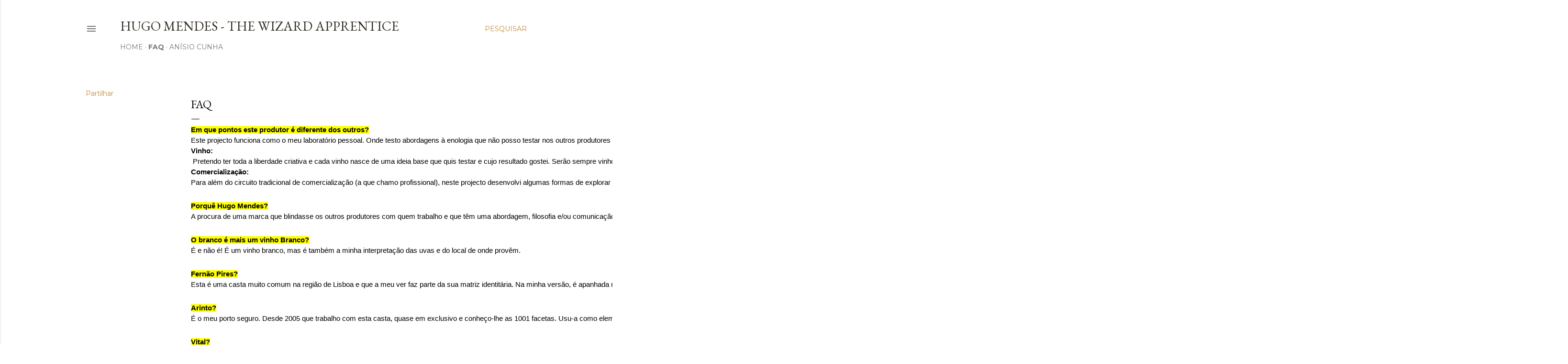

--- FILE ---
content_type: text/html; charset=UTF-8
request_url: https://www.twawine.com/p/faq.html
body_size: 24244
content:
<!DOCTYPE html>
<html dir='ltr' lang='pt-PT'>
<head>
<meta content='width=device-width, initial-scale=1' name='viewport'/>
<title>FAQ</title>
<meta content='text/html; charset=UTF-8' http-equiv='Content-Type'/>
<!-- Chrome, Firefox OS and Opera -->
<meta content='#ffffff' name='theme-color'/>
<!-- Windows Phone -->
<meta content='#ffffff' name='msapplication-navbutton-color'/>
<meta content='blogger' name='generator'/>
<link href='https://www.twawine.com/favicon.ico' rel='icon' type='image/x-icon'/>
<link href='http://www.twawine.com/p/faq.html' rel='canonical'/>
<link rel="alternate" type="application/atom+xml" title="Hugo Mendes - The Wizard Apprentice - Atom" href="https://www.twawine.com/feeds/posts/default" />
<link rel="alternate" type="application/rss+xml" title="Hugo Mendes - The Wizard Apprentice - RSS" href="https://www.twawine.com/feeds/posts/default?alt=rss" />
<link rel="service.post" type="application/atom+xml" title="Hugo Mendes - The Wizard Apprentice - Atom" href="https://www.blogger.com/feeds/7448199065684471199/posts/default" />
<!--Can't find substitution for tag [blog.ieCssRetrofitLinks]-->
<meta content='http://www.twawine.com/p/faq.html' property='og:url'/>
<meta content='FAQ' property='og:title'/>
<meta content=' Em que pontos este produtor é diferente dos outros?   Este projecto funciona como o meu laboratório pessoal. Onde testo abordagens à enolog...' property='og:description'/>
<style type='text/css'>@font-face{font-family:'EB Garamond';font-style:normal;font-weight:400;font-display:swap;src:url(//fonts.gstatic.com/s/ebgaramond/v32/SlGDmQSNjdsmc35JDF1K5E55YMjF_7DPuGi-6_RkCY9_WamXgHlIbvw.woff2)format('woff2');unicode-range:U+0460-052F,U+1C80-1C8A,U+20B4,U+2DE0-2DFF,U+A640-A69F,U+FE2E-FE2F;}@font-face{font-family:'EB Garamond';font-style:normal;font-weight:400;font-display:swap;src:url(//fonts.gstatic.com/s/ebgaramond/v32/SlGDmQSNjdsmc35JDF1K5E55YMjF_7DPuGi-6_RkAI9_WamXgHlIbvw.woff2)format('woff2');unicode-range:U+0301,U+0400-045F,U+0490-0491,U+04B0-04B1,U+2116;}@font-face{font-family:'EB Garamond';font-style:normal;font-weight:400;font-display:swap;src:url(//fonts.gstatic.com/s/ebgaramond/v32/SlGDmQSNjdsmc35JDF1K5E55YMjF_7DPuGi-6_RkCI9_WamXgHlIbvw.woff2)format('woff2');unicode-range:U+1F00-1FFF;}@font-face{font-family:'EB Garamond';font-style:normal;font-weight:400;font-display:swap;src:url(//fonts.gstatic.com/s/ebgaramond/v32/SlGDmQSNjdsmc35JDF1K5E55YMjF_7DPuGi-6_RkB49_WamXgHlIbvw.woff2)format('woff2');unicode-range:U+0370-0377,U+037A-037F,U+0384-038A,U+038C,U+038E-03A1,U+03A3-03FF;}@font-face{font-family:'EB Garamond';font-style:normal;font-weight:400;font-display:swap;src:url(//fonts.gstatic.com/s/ebgaramond/v32/SlGDmQSNjdsmc35JDF1K5E55YMjF_7DPuGi-6_RkC49_WamXgHlIbvw.woff2)format('woff2');unicode-range:U+0102-0103,U+0110-0111,U+0128-0129,U+0168-0169,U+01A0-01A1,U+01AF-01B0,U+0300-0301,U+0303-0304,U+0308-0309,U+0323,U+0329,U+1EA0-1EF9,U+20AB;}@font-face{font-family:'EB Garamond';font-style:normal;font-weight:400;font-display:swap;src:url(//fonts.gstatic.com/s/ebgaramond/v32/SlGDmQSNjdsmc35JDF1K5E55YMjF_7DPuGi-6_RkCo9_WamXgHlIbvw.woff2)format('woff2');unicode-range:U+0100-02BA,U+02BD-02C5,U+02C7-02CC,U+02CE-02D7,U+02DD-02FF,U+0304,U+0308,U+0329,U+1D00-1DBF,U+1E00-1E9F,U+1EF2-1EFF,U+2020,U+20A0-20AB,U+20AD-20C0,U+2113,U+2C60-2C7F,U+A720-A7FF;}@font-face{font-family:'EB Garamond';font-style:normal;font-weight:400;font-display:swap;src:url(//fonts.gstatic.com/s/ebgaramond/v32/SlGDmQSNjdsmc35JDF1K5E55YMjF_7DPuGi-6_RkBI9_WamXgHlI.woff2)format('woff2');unicode-range:U+0000-00FF,U+0131,U+0152-0153,U+02BB-02BC,U+02C6,U+02DA,U+02DC,U+0304,U+0308,U+0329,U+2000-206F,U+20AC,U+2122,U+2191,U+2193,U+2212,U+2215,U+FEFF,U+FFFD;}@font-face{font-family:'Lora';font-style:normal;font-weight:400;font-display:swap;src:url(//fonts.gstatic.com/s/lora/v37/0QI6MX1D_JOuGQbT0gvTJPa787weuxJMkq18ndeYxZ2JTg.woff2)format('woff2');unicode-range:U+0460-052F,U+1C80-1C8A,U+20B4,U+2DE0-2DFF,U+A640-A69F,U+FE2E-FE2F;}@font-face{font-family:'Lora';font-style:normal;font-weight:400;font-display:swap;src:url(//fonts.gstatic.com/s/lora/v37/0QI6MX1D_JOuGQbT0gvTJPa787weuxJFkq18ndeYxZ2JTg.woff2)format('woff2');unicode-range:U+0301,U+0400-045F,U+0490-0491,U+04B0-04B1,U+2116;}@font-face{font-family:'Lora';font-style:normal;font-weight:400;font-display:swap;src:url(//fonts.gstatic.com/s/lora/v37/0QI6MX1D_JOuGQbT0gvTJPa787weuxI9kq18ndeYxZ2JTg.woff2)format('woff2');unicode-range:U+0302-0303,U+0305,U+0307-0308,U+0310,U+0312,U+0315,U+031A,U+0326-0327,U+032C,U+032F-0330,U+0332-0333,U+0338,U+033A,U+0346,U+034D,U+0391-03A1,U+03A3-03A9,U+03B1-03C9,U+03D1,U+03D5-03D6,U+03F0-03F1,U+03F4-03F5,U+2016-2017,U+2034-2038,U+203C,U+2040,U+2043,U+2047,U+2050,U+2057,U+205F,U+2070-2071,U+2074-208E,U+2090-209C,U+20D0-20DC,U+20E1,U+20E5-20EF,U+2100-2112,U+2114-2115,U+2117-2121,U+2123-214F,U+2190,U+2192,U+2194-21AE,U+21B0-21E5,U+21F1-21F2,U+21F4-2211,U+2213-2214,U+2216-22FF,U+2308-230B,U+2310,U+2319,U+231C-2321,U+2336-237A,U+237C,U+2395,U+239B-23B7,U+23D0,U+23DC-23E1,U+2474-2475,U+25AF,U+25B3,U+25B7,U+25BD,U+25C1,U+25CA,U+25CC,U+25FB,U+266D-266F,U+27C0-27FF,U+2900-2AFF,U+2B0E-2B11,U+2B30-2B4C,U+2BFE,U+3030,U+FF5B,U+FF5D,U+1D400-1D7FF,U+1EE00-1EEFF;}@font-face{font-family:'Lora';font-style:normal;font-weight:400;font-display:swap;src:url(//fonts.gstatic.com/s/lora/v37/0QI6MX1D_JOuGQbT0gvTJPa787weuxIvkq18ndeYxZ2JTg.woff2)format('woff2');unicode-range:U+0001-000C,U+000E-001F,U+007F-009F,U+20DD-20E0,U+20E2-20E4,U+2150-218F,U+2190,U+2192,U+2194-2199,U+21AF,U+21E6-21F0,U+21F3,U+2218-2219,U+2299,U+22C4-22C6,U+2300-243F,U+2440-244A,U+2460-24FF,U+25A0-27BF,U+2800-28FF,U+2921-2922,U+2981,U+29BF,U+29EB,U+2B00-2BFF,U+4DC0-4DFF,U+FFF9-FFFB,U+10140-1018E,U+10190-1019C,U+101A0,U+101D0-101FD,U+102E0-102FB,U+10E60-10E7E,U+1D2C0-1D2D3,U+1D2E0-1D37F,U+1F000-1F0FF,U+1F100-1F1AD,U+1F1E6-1F1FF,U+1F30D-1F30F,U+1F315,U+1F31C,U+1F31E,U+1F320-1F32C,U+1F336,U+1F378,U+1F37D,U+1F382,U+1F393-1F39F,U+1F3A7-1F3A8,U+1F3AC-1F3AF,U+1F3C2,U+1F3C4-1F3C6,U+1F3CA-1F3CE,U+1F3D4-1F3E0,U+1F3ED,U+1F3F1-1F3F3,U+1F3F5-1F3F7,U+1F408,U+1F415,U+1F41F,U+1F426,U+1F43F,U+1F441-1F442,U+1F444,U+1F446-1F449,U+1F44C-1F44E,U+1F453,U+1F46A,U+1F47D,U+1F4A3,U+1F4B0,U+1F4B3,U+1F4B9,U+1F4BB,U+1F4BF,U+1F4C8-1F4CB,U+1F4D6,U+1F4DA,U+1F4DF,U+1F4E3-1F4E6,U+1F4EA-1F4ED,U+1F4F7,U+1F4F9-1F4FB,U+1F4FD-1F4FE,U+1F503,U+1F507-1F50B,U+1F50D,U+1F512-1F513,U+1F53E-1F54A,U+1F54F-1F5FA,U+1F610,U+1F650-1F67F,U+1F687,U+1F68D,U+1F691,U+1F694,U+1F698,U+1F6AD,U+1F6B2,U+1F6B9-1F6BA,U+1F6BC,U+1F6C6-1F6CF,U+1F6D3-1F6D7,U+1F6E0-1F6EA,U+1F6F0-1F6F3,U+1F6F7-1F6FC,U+1F700-1F7FF,U+1F800-1F80B,U+1F810-1F847,U+1F850-1F859,U+1F860-1F887,U+1F890-1F8AD,U+1F8B0-1F8BB,U+1F8C0-1F8C1,U+1F900-1F90B,U+1F93B,U+1F946,U+1F984,U+1F996,U+1F9E9,U+1FA00-1FA6F,U+1FA70-1FA7C,U+1FA80-1FA89,U+1FA8F-1FAC6,U+1FACE-1FADC,U+1FADF-1FAE9,U+1FAF0-1FAF8,U+1FB00-1FBFF;}@font-face{font-family:'Lora';font-style:normal;font-weight:400;font-display:swap;src:url(//fonts.gstatic.com/s/lora/v37/0QI6MX1D_JOuGQbT0gvTJPa787weuxJOkq18ndeYxZ2JTg.woff2)format('woff2');unicode-range:U+0102-0103,U+0110-0111,U+0128-0129,U+0168-0169,U+01A0-01A1,U+01AF-01B0,U+0300-0301,U+0303-0304,U+0308-0309,U+0323,U+0329,U+1EA0-1EF9,U+20AB;}@font-face{font-family:'Lora';font-style:normal;font-weight:400;font-display:swap;src:url(//fonts.gstatic.com/s/lora/v37/0QI6MX1D_JOuGQbT0gvTJPa787weuxJPkq18ndeYxZ2JTg.woff2)format('woff2');unicode-range:U+0100-02BA,U+02BD-02C5,U+02C7-02CC,U+02CE-02D7,U+02DD-02FF,U+0304,U+0308,U+0329,U+1D00-1DBF,U+1E00-1E9F,U+1EF2-1EFF,U+2020,U+20A0-20AB,U+20AD-20C0,U+2113,U+2C60-2C7F,U+A720-A7FF;}@font-face{font-family:'Lora';font-style:normal;font-weight:400;font-display:swap;src:url(//fonts.gstatic.com/s/lora/v37/0QI6MX1D_JOuGQbT0gvTJPa787weuxJBkq18ndeYxZ0.woff2)format('woff2');unicode-range:U+0000-00FF,U+0131,U+0152-0153,U+02BB-02BC,U+02C6,U+02DA,U+02DC,U+0304,U+0308,U+0329,U+2000-206F,U+20AC,U+2122,U+2191,U+2193,U+2212,U+2215,U+FEFF,U+FFFD;}@font-face{font-family:'Montserrat';font-style:normal;font-weight:400;font-display:swap;src:url(//fonts.gstatic.com/s/montserrat/v31/JTUSjIg1_i6t8kCHKm459WRhyyTh89ZNpQ.woff2)format('woff2');unicode-range:U+0460-052F,U+1C80-1C8A,U+20B4,U+2DE0-2DFF,U+A640-A69F,U+FE2E-FE2F;}@font-face{font-family:'Montserrat';font-style:normal;font-weight:400;font-display:swap;src:url(//fonts.gstatic.com/s/montserrat/v31/JTUSjIg1_i6t8kCHKm459W1hyyTh89ZNpQ.woff2)format('woff2');unicode-range:U+0301,U+0400-045F,U+0490-0491,U+04B0-04B1,U+2116;}@font-face{font-family:'Montserrat';font-style:normal;font-weight:400;font-display:swap;src:url(//fonts.gstatic.com/s/montserrat/v31/JTUSjIg1_i6t8kCHKm459WZhyyTh89ZNpQ.woff2)format('woff2');unicode-range:U+0102-0103,U+0110-0111,U+0128-0129,U+0168-0169,U+01A0-01A1,U+01AF-01B0,U+0300-0301,U+0303-0304,U+0308-0309,U+0323,U+0329,U+1EA0-1EF9,U+20AB;}@font-face{font-family:'Montserrat';font-style:normal;font-weight:400;font-display:swap;src:url(//fonts.gstatic.com/s/montserrat/v31/JTUSjIg1_i6t8kCHKm459WdhyyTh89ZNpQ.woff2)format('woff2');unicode-range:U+0100-02BA,U+02BD-02C5,U+02C7-02CC,U+02CE-02D7,U+02DD-02FF,U+0304,U+0308,U+0329,U+1D00-1DBF,U+1E00-1E9F,U+1EF2-1EFF,U+2020,U+20A0-20AB,U+20AD-20C0,U+2113,U+2C60-2C7F,U+A720-A7FF;}@font-face{font-family:'Montserrat';font-style:normal;font-weight:400;font-display:swap;src:url(//fonts.gstatic.com/s/montserrat/v31/JTUSjIg1_i6t8kCHKm459WlhyyTh89Y.woff2)format('woff2');unicode-range:U+0000-00FF,U+0131,U+0152-0153,U+02BB-02BC,U+02C6,U+02DA,U+02DC,U+0304,U+0308,U+0329,U+2000-206F,U+20AC,U+2122,U+2191,U+2193,U+2212,U+2215,U+FEFF,U+FFFD;}@font-face{font-family:'Montserrat';font-style:normal;font-weight:700;font-display:swap;src:url(//fonts.gstatic.com/s/montserrat/v31/JTUSjIg1_i6t8kCHKm459WRhyyTh89ZNpQ.woff2)format('woff2');unicode-range:U+0460-052F,U+1C80-1C8A,U+20B4,U+2DE0-2DFF,U+A640-A69F,U+FE2E-FE2F;}@font-face{font-family:'Montserrat';font-style:normal;font-weight:700;font-display:swap;src:url(//fonts.gstatic.com/s/montserrat/v31/JTUSjIg1_i6t8kCHKm459W1hyyTh89ZNpQ.woff2)format('woff2');unicode-range:U+0301,U+0400-045F,U+0490-0491,U+04B0-04B1,U+2116;}@font-face{font-family:'Montserrat';font-style:normal;font-weight:700;font-display:swap;src:url(//fonts.gstatic.com/s/montserrat/v31/JTUSjIg1_i6t8kCHKm459WZhyyTh89ZNpQ.woff2)format('woff2');unicode-range:U+0102-0103,U+0110-0111,U+0128-0129,U+0168-0169,U+01A0-01A1,U+01AF-01B0,U+0300-0301,U+0303-0304,U+0308-0309,U+0323,U+0329,U+1EA0-1EF9,U+20AB;}@font-face{font-family:'Montserrat';font-style:normal;font-weight:700;font-display:swap;src:url(//fonts.gstatic.com/s/montserrat/v31/JTUSjIg1_i6t8kCHKm459WdhyyTh89ZNpQ.woff2)format('woff2');unicode-range:U+0100-02BA,U+02BD-02C5,U+02C7-02CC,U+02CE-02D7,U+02DD-02FF,U+0304,U+0308,U+0329,U+1D00-1DBF,U+1E00-1E9F,U+1EF2-1EFF,U+2020,U+20A0-20AB,U+20AD-20C0,U+2113,U+2C60-2C7F,U+A720-A7FF;}@font-face{font-family:'Montserrat';font-style:normal;font-weight:700;font-display:swap;src:url(//fonts.gstatic.com/s/montserrat/v31/JTUSjIg1_i6t8kCHKm459WlhyyTh89Y.woff2)format('woff2');unicode-range:U+0000-00FF,U+0131,U+0152-0153,U+02BB-02BC,U+02C6,U+02DA,U+02DC,U+0304,U+0308,U+0329,U+2000-206F,U+20AC,U+2122,U+2191,U+2193,U+2212,U+2215,U+FEFF,U+FFFD;}</style>
<style id='page-skin-1' type='text/css'><!--
/*! normalize.css v3.0.1 | MIT License | git.io/normalize */html{font-family:sans-serif;-ms-text-size-adjust:100%;-webkit-text-size-adjust:100%}body{margin:0}article,aside,details,figcaption,figure,footer,header,hgroup,main,nav,section,summary{display:block}audio,canvas,progress,video{display:inline-block;vertical-align:baseline}audio:not([controls]){display:none;height:0}[hidden],template{display:none}a{background:transparent}a:active,a:hover{outline:0}abbr[title]{border-bottom:1px dotted}b,strong{font-weight:bold}dfn{font-style:italic}h1{font-size:2em;margin:.67em 0}mark{background:#ff0;color:#000}small{font-size:80%}sub,sup{font-size:75%;line-height:0;position:relative;vertical-align:baseline}sup{top:-0.5em}sub{bottom:-0.25em}img{border:0}svg:not(:root){overflow:hidden}figure{margin:1em 40px}hr{-moz-box-sizing:content-box;box-sizing:content-box;height:0}pre{overflow:auto}code,kbd,pre,samp{font-family:monospace,monospace;font-size:1em}button,input,optgroup,select,textarea{color:inherit;font:inherit;margin:0}button{overflow:visible}button,select{text-transform:none}button,html input[type="button"],input[type="reset"],input[type="submit"]{-webkit-appearance:button;cursor:pointer}button[disabled],html input[disabled]{cursor:default}button::-moz-focus-inner,input::-moz-focus-inner{border:0;padding:0}input{line-height:normal}input[type="checkbox"],input[type="radio"]{box-sizing:border-box;padding:0}input[type="number"]::-webkit-inner-spin-button,input[type="number"]::-webkit-outer-spin-button{height:auto}input[type="search"]{-webkit-appearance:textfield;-moz-box-sizing:content-box;-webkit-box-sizing:content-box;box-sizing:content-box}input[type="search"]::-webkit-search-cancel-button,input[type="search"]::-webkit-search-decoration{-webkit-appearance:none}fieldset{border:1px solid #c0c0c0;margin:0 2px;padding:.35em .625em .75em}legend{border:0;padding:0}textarea{overflow:auto}optgroup{font-weight:bold}table{border-collapse:collapse;border-spacing:0}td,th{padding:0}
/*!************************************************
* Blogger Template Style
* Name: Soho
**************************************************/
body{
overflow-wrap:break-word;
word-break:break-word;
word-wrap:break-word
}
.hidden{
display:none
}
.invisible{
visibility:hidden
}
.container::after,.float-container::after{
clear:both;
content:"";
display:table
}
.clearboth{
clear:both
}
#comments .comment .comment-actions,.subscribe-popup .FollowByEmail .follow-by-email-submit{
background:0 0;
border:0;
box-shadow:none;
color:#bf8b38;
cursor:pointer;
font-size:14px;
font-weight:700;
outline:0;
text-decoration:none;
text-transform:uppercase;
width:auto
}
.dim-overlay{
background-color:rgba(0,0,0,.54);
height:100vh;
left:0;
position:fixed;
top:0;
width:100%
}
#sharing-dim-overlay{
background-color:transparent
}
input::-ms-clear{
display:none
}
.blogger-logo,.svg-icon-24.blogger-logo{
fill:#ff9800;
opacity:1
}
.loading-spinner-large{
-webkit-animation:mspin-rotate 1.568s infinite linear;
animation:mspin-rotate 1.568s infinite linear;
height:48px;
overflow:hidden;
position:absolute;
width:48px;
z-index:200
}
.loading-spinner-large>div{
-webkit-animation:mspin-revrot 5332ms infinite steps(4);
animation:mspin-revrot 5332ms infinite steps(4)
}
.loading-spinner-large>div>div{
-webkit-animation:mspin-singlecolor-large-film 1333ms infinite steps(81);
animation:mspin-singlecolor-large-film 1333ms infinite steps(81);
background-size:100%;
height:48px;
width:3888px
}
.mspin-black-large>div>div,.mspin-grey_54-large>div>div{
background-image:url(https://www.blogblog.com/indie/mspin_black_large.svg)
}
.mspin-white-large>div>div{
background-image:url(https://www.blogblog.com/indie/mspin_white_large.svg)
}
.mspin-grey_54-large{
opacity:.54
}
@-webkit-keyframes mspin-singlecolor-large-film{
from{
-webkit-transform:translateX(0);
transform:translateX(0)
}
to{
-webkit-transform:translateX(-3888px);
transform:translateX(-3888px)
}
}
@keyframes mspin-singlecolor-large-film{
from{
-webkit-transform:translateX(0);
transform:translateX(0)
}
to{
-webkit-transform:translateX(-3888px);
transform:translateX(-3888px)
}
}
@-webkit-keyframes mspin-rotate{
from{
-webkit-transform:rotate(0);
transform:rotate(0)
}
to{
-webkit-transform:rotate(360deg);
transform:rotate(360deg)
}
}
@keyframes mspin-rotate{
from{
-webkit-transform:rotate(0);
transform:rotate(0)
}
to{
-webkit-transform:rotate(360deg);
transform:rotate(360deg)
}
}
@-webkit-keyframes mspin-revrot{
from{
-webkit-transform:rotate(0);
transform:rotate(0)
}
to{
-webkit-transform:rotate(-360deg);
transform:rotate(-360deg)
}
}
@keyframes mspin-revrot{
from{
-webkit-transform:rotate(0);
transform:rotate(0)
}
to{
-webkit-transform:rotate(-360deg);
transform:rotate(-360deg)
}
}
.skip-navigation{
background-color:#fff;
box-sizing:border-box;
color:#000;
display:block;
height:0;
left:0;
line-height:50px;
overflow:hidden;
padding-top:0;
position:fixed;
text-align:center;
top:0;
-webkit-transition:box-shadow .3s,height .3s,padding-top .3s;
transition:box-shadow .3s,height .3s,padding-top .3s;
width:100%;
z-index:900
}
.skip-navigation:focus{
box-shadow:0 4px 5px 0 rgba(0,0,0,.14),0 1px 10px 0 rgba(0,0,0,.12),0 2px 4px -1px rgba(0,0,0,.2);
height:50px
}
#main{
outline:0
}
.main-heading{
position:absolute;
clip:rect(1px,1px,1px,1px);
padding:0;
border:0;
height:1px;
width:1px;
overflow:hidden
}
.Attribution{
margin-top:1em;
text-align:center
}
.Attribution .blogger img,.Attribution .blogger svg{
vertical-align:bottom
}
.Attribution .blogger img{
margin-right:.5em
}
.Attribution div{
line-height:24px;
margin-top:.5em
}
.Attribution .copyright,.Attribution .image-attribution{
font-size:.7em;
margin-top:1.5em
}
.BLOG_mobile_video_class{
display:none
}
.bg-photo{
background-attachment:scroll!important
}
body .CSS_LIGHTBOX{
z-index:900
}
.extendable .show-less,.extendable .show-more{
border-color:#bf8b38;
color:#bf8b38;
margin-top:8px
}
.extendable .show-less.hidden,.extendable .show-more.hidden{
display:none
}
.inline-ad{
display:none;
max-width:100%;
overflow:hidden
}
.adsbygoogle{
display:block
}
#cookieChoiceInfo{
bottom:0;
top:auto
}
iframe.b-hbp-video{
border:0
}
.post-body img{
max-width:100%
}
.post-body iframe{
max-width:100%
}
.post-body a[imageanchor="1"]{
display:inline-block
}
.byline{
margin-right:1em
}
.byline:last-child{
margin-right:0
}
.link-copied-dialog{
max-width:520px;
outline:0
}
.link-copied-dialog .modal-dialog-buttons{
margin-top:8px
}
.link-copied-dialog .goog-buttonset-default{
background:0 0;
border:0
}
.link-copied-dialog .goog-buttonset-default:focus{
outline:0
}
.paging-control-container{
margin-bottom:16px
}
.paging-control-container .paging-control{
display:inline-block
}
.paging-control-container .comment-range-text::after,.paging-control-container .paging-control{
color:#bf8b38
}
.paging-control-container .comment-range-text,.paging-control-container .paging-control{
margin-right:8px
}
.paging-control-container .comment-range-text::after,.paging-control-container .paging-control::after{
content:"\b7";
cursor:default;
padding-left:8px;
pointer-events:none
}
.paging-control-container .comment-range-text:last-child::after,.paging-control-container .paging-control:last-child::after{
content:none
}
.byline.reactions iframe{
height:20px
}
.b-notification{
color:#000;
background-color:#fff;
border-bottom:solid 1px #000;
box-sizing:border-box;
padding:16px 32px;
text-align:center
}
.b-notification.visible{
-webkit-transition:margin-top .3s cubic-bezier(.4,0,.2,1);
transition:margin-top .3s cubic-bezier(.4,0,.2,1)
}
.b-notification.invisible{
position:absolute
}
.b-notification-close{
position:absolute;
right:8px;
top:8px
}
.no-posts-message{
line-height:40px;
text-align:center
}
@media screen and (max-width:1162px){
body.item-view .post-body a[imageanchor="1"][style*="float: left;"],body.item-view .post-body a[imageanchor="1"][style*="float: right;"]{
float:none!important;
clear:none!important
}
body.item-view .post-body a[imageanchor="1"] img{
display:block;
height:auto;
margin:0 auto
}
body.item-view .post-body>.separator:first-child>a[imageanchor="1"]:first-child{
margin-top:20px
}
.post-body a[imageanchor]{
display:block
}
body.item-view .post-body a[imageanchor="1"]{
margin-left:0!important;
margin-right:0!important
}
body.item-view .post-body a[imageanchor="1"]+a[imageanchor="1"]{
margin-top:16px
}
}
.item-control{
display:none
}
#comments{
border-top:1px dashed rgba(0,0,0,.54);
margin-top:20px;
padding:20px
}
#comments .comment-thread ol{
margin:0;
padding-left:0;
padding-left:0
}
#comments .comment .comment-replybox-single,#comments .comment-thread .comment-replies{
margin-left:60px
}
#comments .comment-thread .thread-count{
display:none
}
#comments .comment{
list-style-type:none;
padding:0 0 30px;
position:relative
}
#comments .comment .comment{
padding-bottom:8px
}
.comment .avatar-image-container{
position:absolute
}
.comment .avatar-image-container img{
border-radius:50%
}
.avatar-image-container svg,.comment .avatar-image-container .avatar-icon{
border-radius:50%;
border:solid 1px #000000;
box-sizing:border-box;
fill:#000000;
height:35px;
margin:0;
padding:7px;
width:35px
}
.comment .comment-block{
margin-top:10px;
margin-left:60px;
padding-bottom:0
}
#comments .comment-author-header-wrapper{
margin-left:40px
}
#comments .comment .thread-expanded .comment-block{
padding-bottom:20px
}
#comments .comment .comment-header .user,#comments .comment .comment-header .user a{
color:#000000;
font-style:normal;
font-weight:700
}
#comments .comment .comment-actions{
bottom:0;
margin-bottom:15px;
position:absolute
}
#comments .comment .comment-actions>*{
margin-right:8px
}
#comments .comment .comment-header .datetime{
bottom:0;
color:rgba(0, 0, 0, 0.54);
display:inline-block;
font-size:13px;
font-style:italic;
margin-left:8px
}
#comments .comment .comment-footer .comment-timestamp a,#comments .comment .comment-header .datetime a{
color:rgba(0, 0, 0, 0.54)
}
#comments .comment .comment-content,.comment .comment-body{
margin-top:12px;
word-break:break-word
}
.comment-body{
margin-bottom:12px
}
#comments.embed[data-num-comments="0"]{
border:0;
margin-top:0;
padding-top:0
}
#comments.embed[data-num-comments="0"] #comment-post-message,#comments.embed[data-num-comments="0"] div.comment-form>p,#comments.embed[data-num-comments="0"] p.comment-footer{
display:none
}
#comment-editor-src{
display:none
}
.comments .comments-content .loadmore.loaded{
max-height:0;
opacity:0;
overflow:hidden
}
.extendable .remaining-items{
height:0;
overflow:hidden;
-webkit-transition:height .3s cubic-bezier(.4,0,.2,1);
transition:height .3s cubic-bezier(.4,0,.2,1)
}
.extendable .remaining-items.expanded{
height:auto
}
.svg-icon-24,.svg-icon-24-button{
cursor:pointer;
height:24px;
width:24px;
min-width:24px
}
.touch-icon{
margin:-12px;
padding:12px
}
.touch-icon:active,.touch-icon:focus{
background-color:rgba(153,153,153,.4);
border-radius:50%
}
svg:not(:root).touch-icon{
overflow:visible
}
html[dir=rtl] .rtl-reversible-icon{
-webkit-transform:scaleX(-1);
-ms-transform:scaleX(-1);
transform:scaleX(-1)
}
.svg-icon-24-button,.touch-icon-button{
background:0 0;
border:0;
margin:0;
outline:0;
padding:0
}
.touch-icon-button .touch-icon:active,.touch-icon-button .touch-icon:focus{
background-color:transparent
}
.touch-icon-button:active .touch-icon,.touch-icon-button:focus .touch-icon{
background-color:rgba(153,153,153,.4);
border-radius:50%
}
.Profile .default-avatar-wrapper .avatar-icon{
border-radius:50%;
border:solid 1px #000000;
box-sizing:border-box;
fill:#000000;
margin:0
}
.Profile .individual .default-avatar-wrapper .avatar-icon{
padding:25px
}
.Profile .individual .avatar-icon,.Profile .individual .profile-img{
height:120px;
width:120px
}
.Profile .team .default-avatar-wrapper .avatar-icon{
padding:8px
}
.Profile .team .avatar-icon,.Profile .team .default-avatar-wrapper,.Profile .team .profile-img{
height:40px;
width:40px
}
.snippet-container{
margin:0;
position:relative;
overflow:hidden
}
.snippet-fade{
bottom:0;
box-sizing:border-box;
position:absolute;
width:96px
}
.snippet-fade{
right:0
}
.snippet-fade:after{
content:"\2026"
}
.snippet-fade:after{
float:right
}
.centered-top-container.sticky{
left:0;
position:fixed;
right:0;
top:0;
width:auto;
z-index:50;
-webkit-transition-property:opacity,-webkit-transform;
transition-property:opacity,-webkit-transform;
transition-property:transform,opacity;
transition-property:transform,opacity,-webkit-transform;
-webkit-transition-duration:.2s;
transition-duration:.2s;
-webkit-transition-timing-function:cubic-bezier(.4,0,.2,1);
transition-timing-function:cubic-bezier(.4,0,.2,1)
}
.centered-top-placeholder{
display:none
}
.collapsed-header .centered-top-placeholder{
display:block
}
.centered-top-container .Header .replaced h1,.centered-top-placeholder .Header .replaced h1{
display:none
}
.centered-top-container.sticky .Header .replaced h1{
display:block
}
.centered-top-container.sticky .Header .header-widget{
background:0 0
}
.centered-top-container.sticky .Header .header-image-wrapper{
display:none
}
.centered-top-container img,.centered-top-placeholder img{
max-width:100%
}
.collapsible{
-webkit-transition:height .3s cubic-bezier(.4,0,.2,1);
transition:height .3s cubic-bezier(.4,0,.2,1)
}
.collapsible,.collapsible>summary{
display:block;
overflow:hidden
}
.collapsible>:not(summary){
display:none
}
.collapsible[open]>:not(summary){
display:block
}
.collapsible:focus,.collapsible>summary:focus{
outline:0
}
.collapsible>summary{
cursor:pointer;
display:block;
padding:0
}
.collapsible:focus>summary,.collapsible>summary:focus{
background-color:transparent
}
.collapsible>summary::-webkit-details-marker{
display:none
}
.collapsible-title{
-webkit-box-align:center;
-webkit-align-items:center;
-ms-flex-align:center;
align-items:center;
display:-webkit-box;
display:-webkit-flex;
display:-ms-flexbox;
display:flex
}
.collapsible-title .title{
-webkit-box-flex:1;
-webkit-flex:1 1 auto;
-ms-flex:1 1 auto;
flex:1 1 auto;
-webkit-box-ordinal-group:1;
-webkit-order:0;
-ms-flex-order:0;
order:0;
overflow:hidden;
text-overflow:ellipsis;
white-space:nowrap
}
.collapsible-title .chevron-down,.collapsible[open] .collapsible-title .chevron-up{
display:block
}
.collapsible-title .chevron-up,.collapsible[open] .collapsible-title .chevron-down{
display:none
}
.flat-button{
cursor:pointer;
display:inline-block;
font-weight:700;
text-transform:uppercase;
border-radius:2px;
padding:8px;
margin:-8px
}
.flat-icon-button{
background:0 0;
border:0;
margin:0;
outline:0;
padding:0;
margin:-12px;
padding:12px;
cursor:pointer;
box-sizing:content-box;
display:inline-block;
line-height:0
}
.flat-icon-button,.flat-icon-button .splash-wrapper{
border-radius:50%
}
.flat-icon-button .splash.animate{
-webkit-animation-duration:.3s;
animation-duration:.3s
}
.overflowable-container{
max-height:28px;
overflow:hidden;
position:relative
}
.overflow-button{
cursor:pointer
}
#overflowable-dim-overlay{
background:0 0
}
.overflow-popup{
box-shadow:0 2px 2px 0 rgba(0,0,0,.14),0 3px 1px -2px rgba(0,0,0,.2),0 1px 5px 0 rgba(0,0,0,.12);
background-color:#ffffff;
left:0;
max-width:calc(100% - 32px);
position:absolute;
top:0;
visibility:hidden;
z-index:101
}
.overflow-popup ul{
list-style:none
}
.overflow-popup .tabs li,.overflow-popup li{
display:block;
height:auto
}
.overflow-popup .tabs li{
padding-left:0;
padding-right:0
}
.overflow-button.hidden,.overflow-popup .tabs li.hidden,.overflow-popup li.hidden{
display:none
}
.search{
display:-webkit-box;
display:-webkit-flex;
display:-ms-flexbox;
display:flex;
line-height:24px;
width:24px
}
.search.focused{
width:100%
}
.search.focused .section{
width:100%
}
.search form{
z-index:101
}
.search h3{
display:none
}
.search form{
display:-webkit-box;
display:-webkit-flex;
display:-ms-flexbox;
display:flex;
-webkit-box-flex:1;
-webkit-flex:1 0 0;
-ms-flex:1 0 0px;
flex:1 0 0;
border-bottom:solid 1px transparent;
padding-bottom:8px
}
.search form>*{
display:none
}
.search.focused form>*{
display:block
}
.search .search-input label{
display:none
}
.centered-top-placeholder.cloned .search form{
z-index:30
}
.search.focused form{
border-color:rgba(0, 0, 0, 0.54);
position:relative;
width:auto
}
.collapsed-header .centered-top-container .search.focused form{
border-bottom-color:transparent
}
.search-expand{
-webkit-box-flex:0;
-webkit-flex:0 0 auto;
-ms-flex:0 0 auto;
flex:0 0 auto
}
.search-expand-text{
display:none
}
.search-close{
display:inline;
vertical-align:middle
}
.search-input{
-webkit-box-flex:1;
-webkit-flex:1 0 1px;
-ms-flex:1 0 1px;
flex:1 0 1px
}
.search-input input{
background:0 0;
border:0;
box-sizing:border-box;
color:rgba(0, 0, 0, 0.54);
display:inline-block;
outline:0;
width:calc(100% - 48px)
}
.search-input input.no-cursor{
color:transparent;
text-shadow:0 0 0 rgba(0, 0, 0, 0.54)
}
.collapsed-header .centered-top-container .search-action,.collapsed-header .centered-top-container .search-input input{
color:rgba(0, 0, 0, 0.54)
}
.collapsed-header .centered-top-container .search-input input.no-cursor{
color:transparent;
text-shadow:0 0 0 rgba(0, 0, 0, 0.54)
}
.collapsed-header .centered-top-container .search-input input.no-cursor:focus,.search-input input.no-cursor:focus{
outline:0
}
.search-focused>*{
visibility:hidden
}
.search-focused .search,.search-focused .search-icon{
visibility:visible
}
.search.focused .search-action{
display:block
}
.search.focused .search-action:disabled{
opacity:.3
}
.widget.Sharing .sharing-button{
display:none
}
.widget.Sharing .sharing-buttons li{
padding:0
}
.widget.Sharing .sharing-buttons li span{
display:none
}
.post-share-buttons{
position:relative
}
.centered-bottom .share-buttons .svg-icon-24,.share-buttons .svg-icon-24{
fill:#000000
}
.sharing-open.touch-icon-button:active .touch-icon,.sharing-open.touch-icon-button:focus .touch-icon{
background-color:transparent
}
.share-buttons{
background-color:#ffffff;
border-radius:2px;
box-shadow:0 2px 2px 0 rgba(0,0,0,.14),0 3px 1px -2px rgba(0,0,0,.2),0 1px 5px 0 rgba(0,0,0,.12);
color:#000000;
list-style:none;
margin:0;
padding:8px 0;
position:absolute;
top:-11px;
min-width:200px;
z-index:101
}
.share-buttons.hidden{
display:none
}
.sharing-button{
background:0 0;
border:0;
margin:0;
outline:0;
padding:0;
cursor:pointer
}
.share-buttons li{
margin:0;
height:48px
}
.share-buttons li:last-child{
margin-bottom:0
}
.share-buttons li .sharing-platform-button{
box-sizing:border-box;
cursor:pointer;
display:block;
height:100%;
margin-bottom:0;
padding:0 16px;
position:relative;
width:100%
}
.share-buttons li .sharing-platform-button:focus,.share-buttons li .sharing-platform-button:hover{
background-color:rgba(128,128,128,.1);
outline:0
}
.share-buttons li svg[class*=" sharing-"],.share-buttons li svg[class^=sharing-]{
position:absolute;
top:10px
}
.share-buttons li span.sharing-platform-button{
position:relative;
top:0
}
.share-buttons li .platform-sharing-text{
display:block;
font-size:16px;
line-height:48px;
white-space:nowrap
}
.share-buttons li .platform-sharing-text{
margin-left:56px
}
.sidebar-container{
background-color:#f7f7f7;
max-width:284px;
overflow-y:auto;
-webkit-transition-property:-webkit-transform;
transition-property:-webkit-transform;
transition-property:transform;
transition-property:transform,-webkit-transform;
-webkit-transition-duration:.3s;
transition-duration:.3s;
-webkit-transition-timing-function:cubic-bezier(0,0,.2,1);
transition-timing-function:cubic-bezier(0,0,.2,1);
width:284px;
z-index:101;
-webkit-overflow-scrolling:touch
}
.sidebar-container .navigation{
line-height:0;
padding:16px
}
.sidebar-container .sidebar-back{
cursor:pointer
}
.sidebar-container .widget{
background:0 0;
margin:0 16px;
padding:16px 0
}
.sidebar-container .widget .title{
color:rgba(0, 0, 0, 0.54);
margin:0
}
.sidebar-container .widget ul{
list-style:none;
margin:0;
padding:0
}
.sidebar-container .widget ul ul{
margin-left:1em
}
.sidebar-container .widget li{
font-size:16px;
line-height:normal
}
.sidebar-container .widget+.widget{
border-top:1px dashed rgba(0, 0, 0, 0.54)
}
.BlogArchive li{
margin:16px 0
}
.BlogArchive li:last-child{
margin-bottom:0
}
.Label li a{
display:inline-block
}
.BlogArchive .post-count,.Label .label-count{
float:right;
margin-left:.25em
}
.BlogArchive .post-count::before,.Label .label-count::before{
content:"("
}
.BlogArchive .post-count::after,.Label .label-count::after{
content:")"
}
.widget.Translate .skiptranslate>div{
display:block!important
}
.widget.Profile .profile-link{
display:-webkit-box;
display:-webkit-flex;
display:-ms-flexbox;
display:flex
}
.widget.Profile .team-member .default-avatar-wrapper,.widget.Profile .team-member .profile-img{
-webkit-box-flex:0;
-webkit-flex:0 0 auto;
-ms-flex:0 0 auto;
flex:0 0 auto;
margin-right:1em
}
.widget.Profile .individual .profile-link{
-webkit-box-orient:vertical;
-webkit-box-direction:normal;
-webkit-flex-direction:column;
-ms-flex-direction:column;
flex-direction:column
}
.widget.Profile .team .profile-link .profile-name{
-webkit-align-self:center;
-ms-flex-item-align:center;
align-self:center;
display:block;
-webkit-box-flex:1;
-webkit-flex:1 1 auto;
-ms-flex:1 1 auto;
flex:1 1 auto
}
.dim-overlay{
background-color:rgba(0,0,0,.54);
z-index:100
}
body.sidebar-visible{
overflow-y:hidden
}
@media screen and (max-width:1439px){
.sidebar-container{
bottom:0;
position:fixed;
top:0;
left:0;
right:auto
}
.sidebar-container.sidebar-invisible{
-webkit-transition-timing-function:cubic-bezier(.4,0,.6,1);
transition-timing-function:cubic-bezier(.4,0,.6,1)
}
html[dir=ltr] .sidebar-container.sidebar-invisible{
-webkit-transform:translateX(-284px);
-ms-transform:translateX(-284px);
transform:translateX(-284px)
}
html[dir=rtl] .sidebar-container.sidebar-invisible{
-webkit-transform:translateX(284px);
-ms-transform:translateX(284px);
transform:translateX(284px)
}
}
@media screen and (min-width:1440px){
.sidebar-container{
position:absolute;
top:0;
left:0;
right:auto
}
.sidebar-container .navigation{
display:none
}
}
.dialog{
box-shadow:0 2px 2px 0 rgba(0,0,0,.14),0 3px 1px -2px rgba(0,0,0,.2),0 1px 5px 0 rgba(0,0,0,.12);
background:#ffffff;
box-sizing:border-box;
color:#000000;
padding:30px;
position:fixed;
text-align:center;
width:calc(100% - 24px);
z-index:101
}
.dialog input[type=email],.dialog input[type=text]{
background-color:transparent;
border:0;
border-bottom:solid 1px rgba(0,0,0,.12);
color:#000000;
display:block;
font-family:EB Garamond, serif;
font-size:16px;
line-height:24px;
margin:auto;
padding-bottom:7px;
outline:0;
text-align:center;
width:100%
}
.dialog input[type=email]::-webkit-input-placeholder,.dialog input[type=text]::-webkit-input-placeholder{
color:#000000
}
.dialog input[type=email]::-moz-placeholder,.dialog input[type=text]::-moz-placeholder{
color:#000000
}
.dialog input[type=email]:-ms-input-placeholder,.dialog input[type=text]:-ms-input-placeholder{
color:#000000
}
.dialog input[type=email]::-ms-input-placeholder,.dialog input[type=text]::-ms-input-placeholder{
color:#000000
}
.dialog input[type=email]::placeholder,.dialog input[type=text]::placeholder{
color:#000000
}
.dialog input[type=email]:focus,.dialog input[type=text]:focus{
border-bottom:solid 2px #bf8b38;
padding-bottom:6px
}
.dialog input.no-cursor{
color:transparent;
text-shadow:0 0 0 #000000
}
.dialog input.no-cursor:focus{
outline:0
}
.dialog input.no-cursor:focus{
outline:0
}
.dialog input[type=submit]{
font-family:EB Garamond, serif
}
.dialog .goog-buttonset-default{
color:#bf8b38
}
.subscribe-popup{
max-width:364px
}
.subscribe-popup h3{
color:rgba(0, 0, 0, 0.10);
font-size:1.8em;
margin-top:0
}
.subscribe-popup .FollowByEmail h3{
display:none
}
.subscribe-popup .FollowByEmail .follow-by-email-submit{
color:#bf8b38;
display:inline-block;
margin:0 auto;
margin-top:24px;
width:auto;
white-space:normal
}
.subscribe-popup .FollowByEmail .follow-by-email-submit:disabled{
cursor:default;
opacity:.3
}
@media (max-width:800px){
.blog-name div.widget.Subscribe{
margin-bottom:16px
}
body.item-view .blog-name div.widget.Subscribe{
margin:8px auto 16px auto;
width:100%
}
}
body#layout .bg-photo,body#layout .bg-photo-overlay{
display:none
}
body#layout .page_body{
padding:0;
position:relative;
top:0
}
body#layout .page{
display:inline-block;
left:inherit;
position:relative;
vertical-align:top;
width:540px
}
body#layout .centered{
max-width:954px
}
body#layout .navigation{
display:none
}
body#layout .sidebar-container{
display:inline-block;
width:40%
}
body#layout .hamburger-menu,body#layout .search{
display:none
}
body{
background-color:#ffffff;
color:#000000;
font:normal 400 20px EB Garamond, serif;
height:100%;
margin:0;
min-height:100vh
}
h1,h2,h3,h4,h5,h6{
font-weight:400
}
a{
color:#bf8b38;
text-decoration:none
}
.dim-overlay{
z-index:100
}
body.sidebar-visible .page_body{
overflow-y:scroll
}
.widget .title{
color:rgba(0, 0, 0, 0.54);
font:normal 400 12px Montserrat, sans-serif
}
.extendable .show-less,.extendable .show-more{
color:#bf8b38;
font:normal 400 12px Montserrat, sans-serif;
margin:12px -8px 0 -8px;
text-transform:uppercase
}
.footer .widget,.main .widget{
margin:50px 0
}
.main .widget .title{
text-transform:uppercase
}
.inline-ad{
display:block;
margin-top:50px
}
.adsbygoogle{
text-align:center
}
.page_body{
display:-webkit-box;
display:-webkit-flex;
display:-ms-flexbox;
display:flex;
-webkit-box-orient:vertical;
-webkit-box-direction:normal;
-webkit-flex-direction:column;
-ms-flex-direction:column;
flex-direction:column;
min-height:100vh;
position:relative;
z-index:20
}
.page_body>*{
-webkit-box-flex:0;
-webkit-flex:0 0 auto;
-ms-flex:0 0 auto;
flex:0 0 auto
}
.page_body>#footer{
margin-top:auto
}
.centered-bottom,.centered-top{
margin:0 32px;
max-width:100%
}
.centered-top{
padding-bottom:12px;
padding-top:12px
}
.sticky .centered-top{
padding-bottom:0;
padding-top:0
}
.centered-top-container,.centered-top-placeholder{
background:#ffffff
}
.centered-top{
display:-webkit-box;
display:-webkit-flex;
display:-ms-flexbox;
display:flex;
-webkit-flex-wrap:wrap;
-ms-flex-wrap:wrap;
flex-wrap:wrap;
-webkit-box-pack:justify;
-webkit-justify-content:space-between;
-ms-flex-pack:justify;
justify-content:space-between;
position:relative
}
.sticky .centered-top{
-webkit-flex-wrap:nowrap;
-ms-flex-wrap:nowrap;
flex-wrap:nowrap
}
.centered-top-container .svg-icon-24,.centered-top-placeholder .svg-icon-24{
fill:rgba(0, 0, 0, 0.54)
}
.back-button-container,.hamburger-menu-container{
-webkit-box-flex:0;
-webkit-flex:0 0 auto;
-ms-flex:0 0 auto;
flex:0 0 auto;
height:48px;
-webkit-box-ordinal-group:2;
-webkit-order:1;
-ms-flex-order:1;
order:1
}
.sticky .back-button-container,.sticky .hamburger-menu-container{
-webkit-box-ordinal-group:2;
-webkit-order:1;
-ms-flex-order:1;
order:1
}
.back-button,.hamburger-menu,.search-expand-icon{
cursor:pointer;
margin-top:0
}
.search{
-webkit-box-align:start;
-webkit-align-items:flex-start;
-ms-flex-align:start;
align-items:flex-start;
-webkit-box-flex:0;
-webkit-flex:0 0 auto;
-ms-flex:0 0 auto;
flex:0 0 auto;
height:48px;
margin-left:24px;
-webkit-box-ordinal-group:4;
-webkit-order:3;
-ms-flex-order:3;
order:3
}
.search,.search.focused{
width:auto
}
.search.focused{
position:static
}
.sticky .search{
display:none;
-webkit-box-ordinal-group:5;
-webkit-order:4;
-ms-flex-order:4;
order:4
}
.search .section{
right:0;
margin-top:12px;
position:absolute;
top:12px;
width:0
}
.sticky .search .section{
top:0
}
.search-expand{
background:0 0;
border:0;
margin:0;
outline:0;
padding:0;
color:#bf8b38;
cursor:pointer;
-webkit-box-flex:0;
-webkit-flex:0 0 auto;
-ms-flex:0 0 auto;
flex:0 0 auto;
font:normal 400 12px Montserrat, sans-serif;
text-transform:uppercase;
word-break:normal
}
.search.focused .search-expand{
visibility:hidden
}
.search .dim-overlay{
background:0 0
}
.search.focused .section{
max-width:400px
}
.search.focused form{
border-color:rgba(0, 0, 0, 0.54);
height:24px
}
.search.focused .search-input{
display:-webkit-box;
display:-webkit-flex;
display:-ms-flexbox;
display:flex;
-webkit-box-flex:1;
-webkit-flex:1 1 auto;
-ms-flex:1 1 auto;
flex:1 1 auto
}
.search-input input{
-webkit-box-flex:1;
-webkit-flex:1 1 auto;
-ms-flex:1 1 auto;
flex:1 1 auto;
font:normal 400 16px Montserrat, sans-serif
}
.search input[type=submit]{
display:none
}
.subscribe-section-container{
-webkit-box-flex:1;
-webkit-flex:1 0 auto;
-ms-flex:1 0 auto;
flex:1 0 auto;
margin-left:24px;
-webkit-box-ordinal-group:3;
-webkit-order:2;
-ms-flex-order:2;
order:2;
text-align:right
}
.sticky .subscribe-section-container{
-webkit-box-flex:0;
-webkit-flex:0 0 auto;
-ms-flex:0 0 auto;
flex:0 0 auto;
-webkit-box-ordinal-group:4;
-webkit-order:3;
-ms-flex-order:3;
order:3
}
.subscribe-button{
background:0 0;
border:0;
margin:0;
outline:0;
padding:0;
color:#bf8b38;
cursor:pointer;
display:inline-block;
font:normal 400 12px Montserrat, sans-serif;
line-height:48px;
margin:0;
text-transform:uppercase;
word-break:normal
}
.subscribe-popup h3{
color:rgba(0, 0, 0, 0.54);
font:normal 400 12px Montserrat, sans-serif;
margin-bottom:24px;
text-transform:uppercase
}
.subscribe-popup div.widget.FollowByEmail .follow-by-email-address{
color:#000000;
font:normal 400 12px Montserrat, sans-serif
}
.subscribe-popup div.widget.FollowByEmail .follow-by-email-submit{
color:#bf8b38;
font:normal 400 12px Montserrat, sans-serif;
margin-top:24px;
text-transform:uppercase
}
.blog-name{
-webkit-box-flex:1;
-webkit-flex:1 1 100%;
-ms-flex:1 1 100%;
flex:1 1 100%;
-webkit-box-ordinal-group:5;
-webkit-order:4;
-ms-flex-order:4;
order:4;
overflow:hidden
}
.sticky .blog-name{
-webkit-box-flex:1;
-webkit-flex:1 1 auto;
-ms-flex:1 1 auto;
flex:1 1 auto;
margin:0 12px;
-webkit-box-ordinal-group:3;
-webkit-order:2;
-ms-flex-order:2;
order:2
}
body.search-view .centered-top.search-focused .blog-name{
display:none
}
.widget.Header h1{
font:normal 400 18px EB Garamond, serif;
margin:0;
text-transform:uppercase
}
.widget.Header h1,.widget.Header h1 a{
color:#302c24
}
.widget.Header p{
color:rgba(0, 0, 0, 0.54);
font:normal 400 12px Montserrat, sans-serif;
line-height:1.7
}
.sticky .widget.Header h1{
font-size:16px;
line-height:48px;
overflow:hidden;
overflow-wrap:normal;
text-overflow:ellipsis;
white-space:nowrap;
word-wrap:normal
}
.sticky .widget.Header p{
display:none
}
.sticky{
box-shadow:0 1px 3px rgba(0, 0, 0, 0.1)
}
#page_list_top .widget.PageList{
font:normal 400 14px Montserrat, sans-serif;
line-height:28px
}
#page_list_top .widget.PageList .title{
display:none
}
#page_list_top .widget.PageList .overflowable-contents{
overflow:hidden
}
#page_list_top .widget.PageList .overflowable-contents ul{
list-style:none;
margin:0;
padding:0
}
#page_list_top .widget.PageList .overflow-popup ul{
list-style:none;
margin:0;
padding:0 20px
}
#page_list_top .widget.PageList .overflowable-contents li{
display:inline-block
}
#page_list_top .widget.PageList .overflowable-contents li.hidden{
display:none
}
#page_list_top .widget.PageList .overflowable-contents li:not(:first-child):before{
color:rgba(0, 0, 0, 0.54);
content:"\b7"
}
#page_list_top .widget.PageList .overflow-button a,#page_list_top .widget.PageList .overflow-popup li a,#page_list_top .widget.PageList .overflowable-contents li a{
color:rgba(0, 0, 0, 0.54);
font:normal 400 14px Montserrat, sans-serif;
line-height:28px;
text-transform:uppercase
}
#page_list_top .widget.PageList .overflow-popup li.selected a,#page_list_top .widget.PageList .overflowable-contents li.selected a{
color:rgba(0, 0, 0, 0.54);
font:normal 700 14px Montserrat, sans-serif;
line-height:28px
}
#page_list_top .widget.PageList .overflow-button{
display:inline
}
.sticky #page_list_top{
display:none
}
body.homepage-view .hero-image.has-image{
background:#ffffff url(//4.bp.blogspot.com/-1AmoBc9RxjA/WTWbUhe6nJI/AAAAAAAAC1g/jVRJ4YtZBfkSajechwWjuh0iao6i8xlswCK4B/s0/2014-09-16%2B17.11.49.jpg) repeat scroll bottom center;
background-attachment:scroll;
background-color:#ffffff;
background-size:cover;
height:62.5vw;
max-height:75vh;
min-height:200px;
width:100%
}
.post-filter-message{
background-color:#302c24;
color:rgba(255, 255, 255, 0.54);
display:-webkit-box;
display:-webkit-flex;
display:-ms-flexbox;
display:flex;
-webkit-flex-wrap:wrap;
-ms-flex-wrap:wrap;
flex-wrap:wrap;
font:normal 400 12px Montserrat, sans-serif;
-webkit-box-pack:justify;
-webkit-justify-content:space-between;
-ms-flex-pack:justify;
justify-content:space-between;
margin-top:50px;
padding:18px
}
.post-filter-message .message-container{
-webkit-box-flex:1;
-webkit-flex:1 1 auto;
-ms-flex:1 1 auto;
flex:1 1 auto;
min-width:0
}
.post-filter-message .home-link-container{
-webkit-box-flex:0;
-webkit-flex:0 0 auto;
-ms-flex:0 0 auto;
flex:0 0 auto
}
.post-filter-message .search-label,.post-filter-message .search-query{
color:rgba(255, 255, 255, 0.87);
font:normal 700 12px Montserrat, sans-serif;
text-transform:uppercase
}
.post-filter-message .home-link,.post-filter-message .home-link a{
color:#bf8b38;
font:normal 700 12px Montserrat, sans-serif;
text-transform:uppercase
}
.widget.FeaturedPost .thumb.hero-thumb{
background-position:center;
background-size:cover;
height:360px
}
.widget.FeaturedPost .featured-post-snippet:before{
content:"\2014"
}
.snippet-container,.snippet-fade{
font:normal 400 14px Lora, serif;
line-height:23.8px
}
.snippet-container{
max-height:166.6px;
overflow:hidden
}
.snippet-fade{
background:-webkit-linear-gradient(left,#ffffff 0,#ffffff 20%,rgba(255, 255, 255, 0) 100%);
background:linear-gradient(to left,#ffffff 0,#ffffff 20%,rgba(255, 255, 255, 0) 100%);
color:#000000
}
.post-sidebar{
display:none
}
.widget.Blog .blog-posts .post-outer-container{
width:100%
}
.no-posts{
text-align:center
}
body.feed-view .widget.Blog .blog-posts .post-outer-container,body.item-view .widget.Blog .blog-posts .post-outer{
margin-bottom:50px
}
.widget.Blog .post.no-featured-image,.widget.PopularPosts .post.no-featured-image{
background-color:#302c24;
padding:30px
}
.widget.Blog .post>.post-share-buttons-top{
right:0;
position:absolute;
top:0
}
.widget.Blog .post>.post-share-buttons-bottom{
bottom:0;
right:0;
position:absolute
}
.blog-pager{
text-align:right
}
.blog-pager a{
color:#bf8b38;
font:normal 400 12px Montserrat, sans-serif;
text-transform:uppercase
}
.blog-pager .blog-pager-newer-link,.blog-pager .home-link{
display:none
}
.post-title{
font:normal 400 20px EB Garamond, serif;
margin:0;
text-transform:uppercase
}
.post-title,.post-title a{
color:#000000
}
.post.no-featured-image .post-title,.post.no-featured-image .post-title a{
color:#ffffff
}
body.item-view .post-body-container:before{
content:"\2014"
}
.post-body{
color:#000000;
font:normal 400 14px Lora, serif;
line-height:1.7
}
.post-body blockquote{
color:#000000;
font:normal 400 16px Montserrat, sans-serif;
line-height:1.7;
margin-left:0;
margin-right:0
}
.post-body img{
height:auto;
max-width:100%
}
.post-body .tr-caption{
color:#000000;
font:normal 400 12px Montserrat, sans-serif;
line-height:1.7
}
.snippet-thumbnail{
position:relative
}
.snippet-thumbnail .post-header{
background:#ffffff;
bottom:0;
margin-bottom:0;
padding-right:15px;
padding-bottom:5px;
padding-top:5px;
position:absolute
}
.snippet-thumbnail img{
width:100%
}
.post-footer,.post-header{
margin:8px 0
}
body.item-view .widget.Blog .post-header{
margin:0 0 16px 0
}
body.item-view .widget.Blog .post-footer{
margin:50px 0 0 0
}
.widget.FeaturedPost .post-footer{
display:-webkit-box;
display:-webkit-flex;
display:-ms-flexbox;
display:flex;
-webkit-flex-wrap:wrap;
-ms-flex-wrap:wrap;
flex-wrap:wrap;
-webkit-box-pack:justify;
-webkit-justify-content:space-between;
-ms-flex-pack:justify;
justify-content:space-between
}
.widget.FeaturedPost .post-footer>*{
-webkit-box-flex:0;
-webkit-flex:0 1 auto;
-ms-flex:0 1 auto;
flex:0 1 auto
}
.widget.FeaturedPost .post-footer,.widget.FeaturedPost .post-footer a,.widget.FeaturedPost .post-footer button{
line-height:1.7
}
.jump-link{
margin:-8px
}
.post-header,.post-header a,.post-header button{
color:rgba(0, 0, 0, 0.54);
font:normal 400 12px Montserrat, sans-serif
}
.post.no-featured-image .post-header,.post.no-featured-image .post-header a,.post.no-featured-image .post-header button{
color:rgba(255, 255, 255, 0.54)
}
.post-footer,.post-footer a,.post-footer button{
color:#bf8b38;
font:normal 400 12px Montserrat, sans-serif
}
.post.no-featured-image .post-footer,.post.no-featured-image .post-footer a,.post.no-featured-image .post-footer button{
color:#bf8b38
}
body.item-view .post-footer-line{
line-height:2.3
}
.byline{
display:inline-block
}
.byline .flat-button{
text-transform:none
}
.post-header .byline:not(:last-child):after{
content:"\b7"
}
.post-header .byline:not(:last-child){
margin-right:0
}
.byline.post-labels a{
display:inline-block;
word-break:break-all
}
.byline.post-labels a:not(:last-child):after{
content:","
}
.byline.reactions .reactions-label{
line-height:22px;
vertical-align:top
}
.post-share-buttons{
margin-left:0
}
.share-buttons{
background-color:#fafafa;
border-radius:0;
box-shadow:0 1px 1px 1px rgba(0, 0, 0, 0.1);
color:#000000;
font:normal 400 16px Montserrat, sans-serif
}
.share-buttons .svg-icon-24{
fill:#bf8b38
}
#comment-holder .continue{
display:none
}
#comment-editor{
margin-bottom:20px;
margin-top:20px
}
.widget.Attribution,.widget.Attribution .copyright,.widget.Attribution .copyright a,.widget.Attribution .image-attribution,.widget.Attribution .image-attribution a,.widget.Attribution a{
color:rgba(0, 0, 0, 0.54);
font:normal 400 12px Montserrat, sans-serif
}
.widget.Attribution svg{
fill:rgba(0, 0, 0, 0.54)
}
.widget.Attribution .blogger a{
display:-webkit-box;
display:-webkit-flex;
display:-ms-flexbox;
display:flex;
-webkit-align-content:center;
-ms-flex-line-pack:center;
align-content:center;
-webkit-box-pack:center;
-webkit-justify-content:center;
-ms-flex-pack:center;
justify-content:center;
line-height:24px
}
.widget.Attribution .blogger svg{
margin-right:8px
}
.widget.Profile ul{
list-style:none;
padding:0
}
.widget.Profile .individual .default-avatar-wrapper,.widget.Profile .individual .profile-img{
border-radius:50%;
display:inline-block;
height:120px;
width:120px
}
.widget.Profile .individual .profile-data a,.widget.Profile .team .profile-name{
color:rgba(0, 0, 0, 0.10);
font:normal normal 20px Arial, Tahoma, Helvetica, FreeSans, sans-serif;
text-transform:none
}
.widget.Profile .individual dd{
color:#000000;
font:normal 400 20px EB Garamond, serif;
margin:0 auto
}
.widget.Profile .individual .profile-link,.widget.Profile .team .visit-profile{
color:#bf8b38;
font:normal 400 12px Montserrat, sans-serif;
text-transform:uppercase
}
.widget.Profile .team .default-avatar-wrapper,.widget.Profile .team .profile-img{
border-radius:50%;
float:left;
height:40px;
width:40px
}
.widget.Profile .team .profile-link .profile-name-wrapper{
-webkit-box-flex:1;
-webkit-flex:1 1 auto;
-ms-flex:1 1 auto;
flex:1 1 auto
}
.widget.Label li,.widget.Label span.label-size{
color:#bf8b38;
display:inline-block;
font:normal 400 12px Montserrat, sans-serif;
word-break:break-all
}
.widget.Label li:not(:last-child):after,.widget.Label span.label-size:not(:last-child):after{
content:","
}
.widget.PopularPosts .post{
margin-bottom:50px
}
body.item-view #sidebar .widget.PopularPosts{
margin-left:40px;
width:inherit
}
#comments{
border-top:none;
padding:0
}
#comments .comment .comment-footer,#comments .comment .comment-header,#comments .comment .comment-header .datetime,#comments .comment .comment-header .datetime a{
color:rgba(0, 0, 0, 0.54);
font:normal 400 12px Montserrat, sans-serif
}
#comments .comment .comment-author,#comments .comment .comment-author a,#comments .comment .comment-header .user,#comments .comment .comment-header .user a{
color:#000000;
font:normal 400 14px Montserrat, sans-serif
}
#comments .comment .comment-body,#comments .comment .comment-content{
color:#000000;
font:normal 400 14px Lora, serif
}
#comments .comment .comment-actions,#comments .footer,#comments .footer a,#comments .loadmore,#comments .paging-control{
color:#bf8b38;
font:normal 400 12px Montserrat, sans-serif;
text-transform:uppercase
}
#commentsHolder{
border-bottom:none;
border-top:none
}
#comments .comment-form h4{
position:absolute;
clip:rect(1px,1px,1px,1px);
padding:0;
border:0;
height:1px;
width:1px;
overflow:hidden
}
.sidebar-container{
background-color:#ffffff;
color:rgba(0, 0, 0, 0.54);
font:normal 400 14px Montserrat, sans-serif;
min-height:100%
}
html[dir=ltr] .sidebar-container{
box-shadow:1px 0 3px rgba(0, 0, 0, 0.1)
}
html[dir=rtl] .sidebar-container{
box-shadow:-1px 0 3px rgba(0, 0, 0, 0.1)
}
.sidebar-container a{
color:#bf8b38
}
.sidebar-container .svg-icon-24{
fill:rgba(0, 0, 0, 0.54)
}
.sidebar-container .widget{
margin:0;
margin-left:40px;
padding:40px;
padding-left:0
}
.sidebar-container .widget+.widget{
border-top:1px solid rgba(0, 0, 0, 0.54)
}
.sidebar-container .widget .title{
color:rgba(0, 0, 0, 0.54);
font:normal 400 16px Montserrat, sans-serif
}
.sidebar-container .widget ul li,.sidebar-container .widget.BlogArchive #ArchiveList li{
font:normal 400 14px Montserrat, sans-serif;
margin:1em 0 0 0
}
.sidebar-container .BlogArchive .post-count,.sidebar-container .Label .label-count{
float:none
}
.sidebar-container .Label li a{
display:inline
}
.sidebar-container .widget.Profile .default-avatar-wrapper .avatar-icon{
border-color:#000000;
fill:#000000
}
.sidebar-container .widget.Profile .individual{
text-align:center
}
.sidebar-container .widget.Profile .individual dd:before{
content:"\2014";
display:block
}
.sidebar-container .widget.Profile .individual .profile-data a,.sidebar-container .widget.Profile .team .profile-name{
color:#000000;
font:normal 400 24px EB Garamond, serif
}
.sidebar-container .widget.Profile .individual dd{
color:rgba(0, 0, 0, 0.87);
font:normal 400 12px Montserrat, sans-serif;
margin:0 30px
}
.sidebar-container .widget.Profile .individual .profile-link,.sidebar-container .widget.Profile .team .visit-profile{
color:#bf8b38;
font:normal 400 14px Montserrat, sans-serif
}
.sidebar-container .snippet-fade{
background:-webkit-linear-gradient(left,#ffffff 0,#ffffff 20%,rgba(255, 255, 255, 0) 100%);
background:linear-gradient(to left,#ffffff 0,#ffffff 20%,rgba(255, 255, 255, 0) 100%)
}
@media screen and (min-width:640px){
.centered-bottom,.centered-top{
margin:0 auto;
width:576px
}
.centered-top{
-webkit-flex-wrap:nowrap;
-ms-flex-wrap:nowrap;
flex-wrap:nowrap;
padding-bottom:24px;
padding-top:36px
}
.blog-name{
-webkit-box-flex:1;
-webkit-flex:1 1 auto;
-ms-flex:1 1 auto;
flex:1 1 auto;
min-width:0;
-webkit-box-ordinal-group:3;
-webkit-order:2;
-ms-flex-order:2;
order:2
}
.sticky .blog-name{
margin:0
}
.back-button-container,.hamburger-menu-container{
margin-right:36px;
-webkit-box-ordinal-group:2;
-webkit-order:1;
-ms-flex-order:1;
order:1
}
.search{
margin-left:36px;
-webkit-box-ordinal-group:5;
-webkit-order:4;
-ms-flex-order:4;
order:4
}
.search .section{
top:36px
}
.sticky .search{
display:block
}
.subscribe-section-container{
-webkit-box-flex:0;
-webkit-flex:0 0 auto;
-ms-flex:0 0 auto;
flex:0 0 auto;
margin-left:36px;
-webkit-box-ordinal-group:4;
-webkit-order:3;
-ms-flex-order:3;
order:3
}
.subscribe-button{
font:normal 400 14px Montserrat, sans-serif;
line-height:48px
}
.subscribe-popup h3{
font:normal 400 14px Montserrat, sans-serif
}
.subscribe-popup div.widget.FollowByEmail .follow-by-email-address{
font:normal 400 14px Montserrat, sans-serif
}
.subscribe-popup div.widget.FollowByEmail .follow-by-email-submit{
font:normal 400 14px Montserrat, sans-serif
}
.widget .title{
font:normal 400 14px Montserrat, sans-serif
}
.widget.Blog .post.no-featured-image,.widget.PopularPosts .post.no-featured-image{
padding:65px
}
.post-title{
font:normal 400 24px EB Garamond, serif
}
.blog-pager a{
font:normal 400 14px Montserrat, sans-serif
}
.widget.Header h1{
font:normal normal 28px EB Garamond, serif
}
.sticky .widget.Header h1{
font-size:24px
}
}
@media screen and (min-width:1162px){
.centered-bottom,.centered-top{
width:922px
}
.back-button-container,.hamburger-menu-container{
margin-right:48px
}
.search{
margin-left:48px
}
.search-expand{
font:normal 400 14px Montserrat, sans-serif;
line-height:48px
}
.search-expand-text{
display:block
}
.search-expand-icon{
display:none
}
.subscribe-section-container{
margin-left:48px
}
.post-filter-message{
font:normal 400 14px Montserrat, sans-serif
}
.post-filter-message .search-label,.post-filter-message .search-query{
font:normal 700 14px Montserrat, sans-serif
}
.post-filter-message .home-link{
font:normal 700 14px Montserrat, sans-serif
}
.widget.Blog .blog-posts .post-outer-container{
width:451px
}
body.error-view .widget.Blog .blog-posts .post-outer-container,body.item-view .widget.Blog .blog-posts .post-outer-container{
width:100%
}
body.item-view .widget.Blog .blog-posts .post-outer{
display:-webkit-box;
display:-webkit-flex;
display:-ms-flexbox;
display:flex
}
#comments,body.item-view .post-outer-container .inline-ad,body.item-view .widget.PopularPosts{
margin-left:220px;
width:682px
}
.post-sidebar{
box-sizing:border-box;
display:block;
font:normal 400 14px Montserrat, sans-serif;
padding-right:20px;
width:220px
}
.post-sidebar-item{
margin-bottom:30px
}
.post-sidebar-item ul{
list-style:none;
padding:0
}
.post-sidebar-item .sharing-button{
color:#bf8b38;
cursor:pointer;
display:inline-block;
font:normal 400 14px Montserrat, sans-serif;
line-height:normal;
word-break:normal
}
.post-sidebar-labels li{
margin-bottom:8px
}
body.item-view .widget.Blog .post{
width:682px
}
.widget.Blog .post.no-featured-image,.widget.PopularPosts .post.no-featured-image{
padding:100px 65px
}
.page .widget.FeaturedPost .post-content{
display:-webkit-box;
display:-webkit-flex;
display:-ms-flexbox;
display:flex;
-webkit-box-pack:justify;
-webkit-justify-content:space-between;
-ms-flex-pack:justify;
justify-content:space-between
}
.page .widget.FeaturedPost .thumb-link{
display:-webkit-box;
display:-webkit-flex;
display:-ms-flexbox;
display:flex
}
.page .widget.FeaturedPost .thumb.hero-thumb{
height:auto;
min-height:300px;
width:451px
}
.page .widget.FeaturedPost .post-content.has-featured-image .post-text-container{
width:425px
}
.page .widget.FeaturedPost .post-content.no-featured-image .post-text-container{
width:100%
}
.page .widget.FeaturedPost .post-header{
margin:0 0 8px 0
}
.page .widget.FeaturedPost .post-footer{
margin:8px 0 0 0
}
.post-body{
font:normal 400 16px Lora, serif;
line-height:1.7
}
.post-body blockquote{
font:normal 400 24px Montserrat, sans-serif;
line-height:1.7
}
.snippet-container,.snippet-fade{
font:normal 400 16px Lora, serif;
line-height:27.2px
}
.snippet-container{
max-height:326.4px
}
.widget.Profile .individual .profile-data a,.widget.Profile .team .profile-name{
font:normal normal 24px EB Garamond, serif
}
.widget.Profile .individual .profile-link,.widget.Profile .team .visit-profile{
font:normal 400 14px Montserrat, sans-serif
}
}
@media screen and (min-width:1440px){
body{
position:relative
}
.page_body{
margin-left:284px
}
.sticky .centered-top{
padding-left:284px
}
.hamburger-menu-container{
display:none
}
.sidebar-container{
overflow:visible;
z-index:32
}
}

--></style>
<style id='template-skin-1' type='text/css'><!--
body#layout .hidden,
body#layout .invisible {
display: inherit;
}
body#layout .page {
width: 60%;
}
body#layout.ltr .page {
float: right;
}
body#layout.rtl .page {
float: left;
}
body#layout .sidebar-container {
width: 40%;
}
body#layout.ltr .sidebar-container {
float: left;
}
body#layout.rtl .sidebar-container {
float: right;
}
--></style>
<script async='async' src='https://www.gstatic.com/external_hosted/imagesloaded/imagesloaded-3.1.8.min.js'></script>
<script async='async' src='https://www.gstatic.com/external_hosted/vanillamasonry-v3_1_5/masonry.pkgd.min.js'></script>
<script async='async' src='https://www.gstatic.com/external_hosted/clipboardjs/clipboard.min.js'></script>
<script type='text/javascript'>
        (function(i,s,o,g,r,a,m){i['GoogleAnalyticsObject']=r;i[r]=i[r]||function(){
        (i[r].q=i[r].q||[]).push(arguments)},i[r].l=1*new Date();a=s.createElement(o),
        m=s.getElementsByTagName(o)[0];a.async=1;a.src=g;m.parentNode.insertBefore(a,m)
        })(window,document,'script','https://www.google-analytics.com/analytics.js','ga');
        ga('create', 'UA-28847745-1', 'auto', 'blogger');
        ga('blogger.send', 'pageview');
      </script>
<style>
    body.homepage-view .hero-image.has-image {background-image:url(\/\/4.bp.blogspot.com\/-1AmoBc9RxjA\/WTWbUhe6nJI\/AAAAAAAAC1g\/jVRJ4YtZBfkSajechwWjuh0iao6i8xlswCK4B\/s0\/2014-09-16%2B17.11.49.jpg);}
    
@media (max-width: 320px) { body.homepage-view .hero-image.has-image {background-image:url(\/\/4.bp.blogspot.com\/-1AmoBc9RxjA\/WTWbUhe6nJI\/AAAAAAAAC1g\/jVRJ4YtZBfkSajechwWjuh0iao6i8xlswCK4B\/w320\/2014-09-16%2B17.11.49.jpg);}}
@media (max-width: 640px) and (min-width: 321px) { body.homepage-view .hero-image.has-image {background-image:url(\/\/4.bp.blogspot.com\/-1AmoBc9RxjA\/WTWbUhe6nJI\/AAAAAAAAC1g\/jVRJ4YtZBfkSajechwWjuh0iao6i8xlswCK4B\/w640\/2014-09-16%2B17.11.49.jpg);}}
@media (max-width: 800px) and (min-width: 641px) { body.homepage-view .hero-image.has-image {background-image:url(\/\/4.bp.blogspot.com\/-1AmoBc9RxjA\/WTWbUhe6nJI\/AAAAAAAAC1g\/jVRJ4YtZBfkSajechwWjuh0iao6i8xlswCK4B\/w800\/2014-09-16%2B17.11.49.jpg);}}
@media (max-width: 1024px) and (min-width: 801px) { body.homepage-view .hero-image.has-image {background-image:url(\/\/4.bp.blogspot.com\/-1AmoBc9RxjA\/WTWbUhe6nJI\/AAAAAAAAC1g\/jVRJ4YtZBfkSajechwWjuh0iao6i8xlswCK4B\/w1024\/2014-09-16%2B17.11.49.jpg);}}
@media (max-width: 1440px) and (min-width: 1025px) { body.homepage-view .hero-image.has-image {background-image:url(\/\/4.bp.blogspot.com\/-1AmoBc9RxjA\/WTWbUhe6nJI\/AAAAAAAAC1g\/jVRJ4YtZBfkSajechwWjuh0iao6i8xlswCK4B\/w1440\/2014-09-16%2B17.11.49.jpg);}}
@media (max-width: 1680px) and (min-width: 1441px) { body.homepage-view .hero-image.has-image {background-image:url(\/\/4.bp.blogspot.com\/-1AmoBc9RxjA\/WTWbUhe6nJI\/AAAAAAAAC1g\/jVRJ4YtZBfkSajechwWjuh0iao6i8xlswCK4B\/w1680\/2014-09-16%2B17.11.49.jpg);}}
@media (max-width: 1920px) and (min-width: 1681px) { body.homepage-view .hero-image.has-image {background-image:url(\/\/4.bp.blogspot.com\/-1AmoBc9RxjA\/WTWbUhe6nJI\/AAAAAAAAC1g\/jVRJ4YtZBfkSajechwWjuh0iao6i8xlswCK4B\/w1920\/2014-09-16%2B17.11.49.jpg);}}
/* Last tag covers anything over one higher than the previous max-size cap. */
@media (min-width: 1921px) { body.homepage-view .hero-image.has-image {background-image:url(\/\/4.bp.blogspot.com\/-1AmoBc9RxjA\/WTWbUhe6nJI\/AAAAAAAAC1g\/jVRJ4YtZBfkSajechwWjuh0iao6i8xlswCK4B\/w2560\/2014-09-16%2B17.11.49.jpg);}}
  </style>
<link href='https://www.blogger.com/dyn-css/authorization.css?targetBlogID=7448199065684471199&amp;zx=ed32a35d-beca-44c8-8db0-5c62b2ba34df' media='none' onload='if(media!=&#39;all&#39;)media=&#39;all&#39;' rel='stylesheet'/><noscript><link href='https://www.blogger.com/dyn-css/authorization.css?targetBlogID=7448199065684471199&amp;zx=ed32a35d-beca-44c8-8db0-5c62b2ba34df' rel='stylesheet'/></noscript>
<meta name='google-adsense-platform-account' content='ca-host-pub-1556223355139109'/>
<meta name='google-adsense-platform-domain' content='blogspot.com'/>

</head>
<body class='page-view item-view version-1-3-3 variant-fancy_light'>
<a class='skip-navigation' href='#main' tabindex='0'>
Avançar para o conteúdo principal
</a>
<div class='page'>
<div class='page_body'>
<div class='main-page-body-content'>
<div class='centered-top-placeholder'></div>
<header class='centered-top-container' role='banner'>
<div class='centered-top'>
<div class='hamburger-menu-container'>
<svg class='svg-icon-24 touch-icon hamburger-menu'>
<use xlink:href='/responsive/sprite_v1_6.css.svg#ic_menu_black_24dp' xmlns:xlink='http://www.w3.org/1999/xlink'></use>
</svg>
</div>
<div class='search'>
<button aria-label='Pesquisar' class='search-expand touch-icon-button'>
<div class='search-expand-text'>Pesquisar</div>
<svg class='svg-icon-24 touch-icon search-expand-icon'>
<use xlink:href='/responsive/sprite_v1_6.css.svg#ic_search_black_24dp' xmlns:xlink='http://www.w3.org/1999/xlink'></use>
</svg>
</button>
<div class='section' id='search_top' name='Search (Top)'><div class='widget BlogSearch' data-version='2' id='BlogSearch1'>
<h3 class='title'>
Pesquisar neste blogue
</h3>
<div class='widget-content' role='search'>
<form action='https://www.twawine.com/search' target='_top'>
<div class='search-input'>
<input aria-label='Pesquisar neste blogue' autocomplete='off' name='q' placeholder='Pesquisar neste blogue' value=''/>
</div>
<label>
<input type='submit'/>
<svg class='svg-icon-24 touch-icon search-icon'>
<use xlink:href='/responsive/sprite_v1_6.css.svg#ic_search_black_24dp' xmlns:xlink='http://www.w3.org/1999/xlink'></use>
</svg>
</label>
</form>
</div>
</div></div>
</div>
<div class='blog-name'>
<div class='section' id='header' name='Cabeçalho'><div class='widget Header' data-version='2' id='Header1'>
<div class='header-widget'>
<div>
<h1>
<a href='https://www.twawine.com/'>
Hugo Mendes - The Wizard Apprentice
</a>
</h1>
</div>
<p>
</p>
</div>
</div></div>
<nav role='navigation'>
<div class='section' id='page_list_top' name='Lista de páginas (parte superior)'><div class='widget PageList' data-version='2' id='PageList1'>
<h3 class='title'>
Páginas
</h3>
<div class='widget-content'>
<div class='overflowable-container'>
<div class='overflowable-contents'>
<div class='container'>
<ul class='tabs'>
<li class='overflowable-item'>
<a href='https://www.twawine.com/'>Home</a>
</li>
<li class='overflowable-item selected'>
<a href='https://www.twawine.com/p/faq.html'>FAQ</a>
</li>
<li class='overflowable-item'>
<a href='https://www.twawine.com/p/anisio-cunha.html'>Anísio Cunha</a>
</li>
</ul>
</div>
</div>
<div class='overflow-button hidden'>
<a>Mais&hellip;</a>
</div>
</div>
</div>
</div></div>
</nav>
</div>
</div>
</header>
<div class='hero-image has-image'></div>
<main class='centered-bottom' id='main' role='main' tabindex='-1'>
<div class='main section' id='page_body' name='Corpo da página'>
<div class='widget Blog' data-version='2' id='Blog1'>
<div class='blog-posts hfeed container'>
<div class='post-outer-container'>
<div class='post-outer'>
<div class='post-sidebar'>
<div class='post-sidebar-item post-share-buttons'>
<div aria-owns='sharing-popup-Blog1-byline-2674277024662744450' class='sharing' data-title=''>
<button aria-controls='sharing-popup-Blog1-byline-2674277024662744450' aria-label='Partilhar' class='sharing-button touch-icon-button' id='sharing-button-Blog1-byline-2674277024662744450' role='button'>
Partilhar
</button>
<div class='share-buttons-container'>
<ul aria-hidden='true' aria-label='Partilhar' class='share-buttons hidden' id='sharing-popup-Blog1-byline-2674277024662744450' role='menu'>
<li>
<span aria-label='Obter link' class='sharing-platform-button sharing-element-link' data-href='https://www.blogger.com/share-post.g?blogID=7448199065684471199&pageID=2674277024662744450&target=' data-url='https://www.twawine.com/p/faq.html' role='menuitem' tabindex='-1' title='Obter link'>
<svg class='svg-icon-24 touch-icon sharing-link'>
<use xlink:href='/responsive/sprite_v1_6.css.svg#ic_24_link_dark' xmlns:xlink='http://www.w3.org/1999/xlink'></use>
</svg>
<span class='platform-sharing-text'>Obter link</span>
</span>
</li>
<li>
<span aria-label='Partilhar no Facebook' class='sharing-platform-button sharing-element-facebook' data-href='https://www.blogger.com/share-post.g?blogID=7448199065684471199&pageID=2674277024662744450&target=facebook' data-url='https://www.twawine.com/p/faq.html' role='menuitem' tabindex='-1' title='Partilhar no Facebook'>
<svg class='svg-icon-24 touch-icon sharing-facebook'>
<use xlink:href='/responsive/sprite_v1_6.css.svg#ic_24_facebook_dark' xmlns:xlink='http://www.w3.org/1999/xlink'></use>
</svg>
<span class='platform-sharing-text'>Facebook</span>
</span>
</li>
<li>
<span aria-label='Partilhar no X' class='sharing-platform-button sharing-element-twitter' data-href='https://www.blogger.com/share-post.g?blogID=7448199065684471199&pageID=2674277024662744450&target=twitter' data-url='https://www.twawine.com/p/faq.html' role='menuitem' tabindex='-1' title='Partilhar no X'>
<svg class='svg-icon-24 touch-icon sharing-twitter'>
<use xlink:href='/responsive/sprite_v1_6.css.svg#ic_24_twitter_dark' xmlns:xlink='http://www.w3.org/1999/xlink'></use>
</svg>
<span class='platform-sharing-text'>X</span>
</span>
</li>
<li>
<span aria-label='Partilhar no Pinterest' class='sharing-platform-button sharing-element-pinterest' data-href='https://www.blogger.com/share-post.g?blogID=7448199065684471199&pageID=2674277024662744450&target=pinterest' data-url='https://www.twawine.com/p/faq.html' role='menuitem' tabindex='-1' title='Partilhar no Pinterest'>
<svg class='svg-icon-24 touch-icon sharing-pinterest'>
<use xlink:href='/responsive/sprite_v1_6.css.svg#ic_24_pinterest_dark' xmlns:xlink='http://www.w3.org/1999/xlink'></use>
</svg>
<span class='platform-sharing-text'>Pinterest</span>
</span>
</li>
<li>
<span aria-label='Email' class='sharing-platform-button sharing-element-email' data-href='https://www.blogger.com/share-post.g?blogID=7448199065684471199&pageID=2674277024662744450&target=email' data-url='https://www.twawine.com/p/faq.html' role='menuitem' tabindex='-1' title='Email'>
<svg class='svg-icon-24 touch-icon sharing-email'>
<use xlink:href='/responsive/sprite_v1_6.css.svg#ic_24_email_dark' xmlns:xlink='http://www.w3.org/1999/xlink'></use>
</svg>
<span class='platform-sharing-text'>Email</span>
</span>
</li>
<li aria-hidden='true' class='hidden'>
<span aria-label='Partilhar noutras aplicações' class='sharing-platform-button sharing-element-other' data-url='https://www.twawine.com/p/faq.html' role='menuitem' tabindex='-1' title='Partilhar noutras aplicações'>
<svg class='svg-icon-24 touch-icon sharing-sharingOther'>
<use xlink:href='/responsive/sprite_v1_6.css.svg#ic_more_horiz_black_24dp' xmlns:xlink='http://www.w3.org/1999/xlink'></use>
</svg>
<span class='platform-sharing-text'>Outras aplicações</span>
</span>
</li>
</ul>
</div>
</div>
</div>
</div>
<div class='post'>
<script type='application/ld+json'>{
  "@context": "http://schema.org",
  "@type": "BlogPosting",
  "mainEntityOfPage": {
    "@type": "WebPage",
    "@id": "http://www.twawine.com/p/faq.html"
  },
  "headline": "FAQ","description": "Em que pontos este produtor é diferente dos outros?   Este projecto funciona como o meu laboratório pessoal. Onde testo abordagens à enolog...","datePublished": "2019-04-22T16:59:00+01:00",
  "dateModified": "2019-04-22T16:59:47+01:00","image": {
    "@type": "ImageObject","url": "https://blogger.googleusercontent.com/img/b/U2hvZWJveA/AVvXsEgfMvYAhAbdHksiBA24JKmb2Tav6K0GviwztID3Cq4VpV96HaJfy0viIu8z1SSw_G9n5FQHZWSRao61M3e58ImahqBtr7LiOUS6m_w59IvDYwjmMcbq3fKW4JSbacqkbxTo8B90dWp0Cese92xfLMPe_tg11g/w1200/",
    "height": 348,
    "width": 1200},"publisher": {
    "@type": "Organization",
    "name": "Blogger",
    "logo": {
      "@type": "ImageObject",
      "url": "https://blogger.googleusercontent.com/img/b/U2hvZWJveA/AVvXsEgfMvYAhAbdHksiBA24JKmb2Tav6K0GviwztID3Cq4VpV96HaJfy0viIu8z1SSw_G9n5FQHZWSRao61M3e58ImahqBtr7LiOUS6m_w59IvDYwjmMcbq3fKW4JSbacqkbxTo8B90dWp0Cese92xfLMPe_tg11g/h60/",
      "width": 206,
      "height": 60
    }
  },"author": {
    "@type": "Person",
    "name": "Hugo Mendes"
  }
}</script>
<div class='post-header'>
<div class='post-header-line-1'>
</div>
</div>
<a name='2674277024662744450'></a>
<h3 class='post-title entry-title'>
FAQ
</h3>
<div class='post-body-container'>
<div class='post-body entry-content float-container' id='post-body-2674277024662744450'>
<div dir="ltr" style="line-height: 1.38; margin-bottom: 0pt; margin-top: 0pt;">
<span style="background-color: yellow; color: black; font-family: Arial; font-size: 11pt; font-style: normal; font-variant: normal; text-decoration: none; vertical-align: baseline; white-space: pre-wrap;"><b>Em que pontos este produtor é diferente dos outros?</b></span></div>
<div dir="ltr" style="line-height: 1.38; margin-bottom: 0pt; margin-top: 0pt;">
<span style="background-color: transparent; color: black; font-family: Arial; font-size: 11pt; font-style: normal; font-variant: normal; font-weight: 400; text-decoration: none; vertical-align: baseline; white-space: pre-wrap; white-space: pre;">Este projecto funciona como o meu laboratório pessoal. Onde testo abordagens à enologia que não posso testar nos outros produtores com quem trabalho. Tem essencialmente duas componentes de inovação. Vinho e novas formas de comercialização.</span></div>
<div dir="ltr" style="line-height: 1.38; margin-bottom: 0pt; margin-top: 0pt;">
<span style="background-color: transparent; color: black; font-family: Arial; font-size: 11pt; font-style: normal; font-variant: normal; text-decoration: none; vertical-align: baseline; white-space: pre-wrap;"><b>Vinho:</b></span><span style="background-color: transparent; color: black; font-family: Arial; font-size: 11pt; font-style: normal; font-variant: normal; font-weight: 400; text-decoration: none; vertical-align: baseline; white-space: pre-wrap; white-space: pre;"> Pretendo ter toda a liberdade criativa e cada vinho nasce de uma ideia base que quis testar e cujo resultado gostei. Serão sempre vinhos que expressam a minha visão de um terroir, de uma casta&#8230; de uma região.</span></div>
<div dir="ltr" style="line-height: 1.38; margin-bottom: 0pt; margin-top: 0pt;">
<span style="background-color: transparent; color: black; font-family: Arial; font-size: 11pt; font-style: normal; font-variant: normal; text-decoration: none; vertical-align: baseline; white-space: pre-wrap;"><b>Comercialização: </b></span><span style="background-color: transparent; color: black; font-family: Arial; font-size: 11pt; font-style: normal; font-variant: normal; font-weight: 400; text-decoration: none; vertical-align: baseline; white-space: pre-wrap; white-space: pre;">Para além do circuito tradicional de comercialização (a que chamo profissional), neste projecto desenvolvi algumas formas de explorar as potencialidades da internet e de encurtar o caminho entre a produção e o consumidor.</span></div>
<b id="docs-internal-guid-dcbe7c95-7fff-115d-7af4-4f35da03943e" style="font-weight: normal;"><br /></b>
<div dir="ltr" style="line-height: 1.38; margin-bottom: 0pt; margin-top: 0pt;">
<span style="background-color: yellow; color: black; font-family: Arial; font-size: 11pt; font-style: normal; font-variant: normal; text-decoration: none; vertical-align: baseline; white-space: pre-wrap;"><b>Porquê Hugo Mendes?</b></span></div>
<div dir="ltr" style="line-height: 1.38; margin-bottom: 0pt; margin-top: 0pt;">
<span style="background-color: transparent; color: black; font-family: Arial; font-size: 11pt; font-style: normal; font-variant: normal; font-weight: 400; text-decoration: none; vertical-align: baseline; white-space: pre-wrap; white-space: pre;">A procura de uma marca que blindasse os outros produtores com quem trabalho e que têm uma abordagem, filosofia e/ou comunicação diferente da minha levou-me a concluir que estes vinhos só poderiam existir sob o meu próprio nome. &nbsp;</span></div>
<b style="background-color: yellow;"><br /></b>
<div dir="ltr" style="line-height: 1.38; margin-bottom: 0pt; margin-top: 0pt;">
<span style="background-color: yellow; color: black; font-family: Arial; font-size: 11pt; font-style: normal; font-variant: normal; text-decoration: none; vertical-align: baseline; white-space: pre-wrap;"><b>O branco é mais um vinho Branco?</b></span></div>
<div dir="ltr" style="line-height: 1.38; margin-bottom: 0pt; margin-top: 0pt;">
<span style="background-color: transparent; color: black; font-family: Arial; font-size: 11pt; font-style: normal; font-variant: normal; font-weight: 400; text-decoration: none; vertical-align: baseline; white-space: pre-wrap; white-space: pre;">É e não é! É um vinho branco, mas é também a minha interpretação das uvas e do local de onde provêm.</span></div>
<b style="font-weight: normal;"><br /></b>
<div dir="ltr" style="line-height: 1.38; margin-bottom: 0pt; margin-top: 0pt;">
<span style="background-color: yellow; color: black; font-family: Arial; font-size: 11pt; font-style: normal; font-variant: normal; text-decoration: none; vertical-align: baseline; white-space: pre-wrap;"><b>Fernão Pires?</b></span></div>
<div dir="ltr" style="line-height: 1.38; margin-bottom: 0pt; margin-top: 0pt;">
<span style="background-color: transparent; color: black; font-family: Arial; font-size: 11pt; font-style: normal; font-variant: normal; font-weight: 400; text-decoration: none; vertical-align: baseline; white-space: pre-wrap; white-space: pre;">Esta é uma casta muito comum na região de Lisboa e que a meu ver faz parte da sua matriz identitária. Na minha versão, é apanhada muito cedo, para preservar acidez elevada e ter uma paleta aromática mais contida e dentro de sensações mais frescas. Obviamente que origina assim vinhos com muito baixa graduação alcoólica e é para compensar uma certa falta de corpo que no Hugo Mendes Lisboa a misturo com Arinto.</span></div>
<b style="font-weight: normal;"><br /></b>
<div dir="ltr" style="line-height: 1.38; margin-bottom: 0pt; margin-top: 0pt;">
<span style="background-color: yellow; color: black; font-family: Arial; font-size: 11pt; font-style: normal; font-variant: normal; text-decoration: none; vertical-align: baseline; white-space: pre-wrap;"><b>Arinto?</b></span></div>
<div dir="ltr" style="line-height: 1.38; margin-bottom: 0pt; margin-top: 0pt;">
<span style="background-color: transparent; color: black; font-family: Arial; font-size: 11pt; font-style: normal; font-variant: normal; font-weight: 400; text-decoration: none; vertical-align: baseline; white-space: pre-wrap; white-space: pre;">É o meu porto seguro. Desde 2005 que trabalho com esta casta, quase em exclusivo e conheço-lhe as 1001 facetas. Usu-a como elemento estruturante do lote mais do que ela sua intensidade acidula. Nos vinhos já realizados em que ela entrou, a sua função é servir de suporte para que as restantes castas possam brilhar.</span></div>
<b style="font-weight: normal;"><br /></b>
<div dir="ltr" style="line-height: 1.38; margin-bottom: 0pt; margin-top: 0pt;">
<span style="background-color: yellow; color: black; font-family: Arial; font-size: 11pt; font-style: normal; font-variant: normal; text-decoration: none; vertical-align: baseline; white-space: pre-wrap;"><b>Vital?</b></span></div>
<div dir="ltr" style="line-height: 1.38; margin-bottom: 0pt; margin-top: 0pt;">
<span style="background-color: transparent; color: black; font-family: Arial; font-size: 11pt; font-style: normal; font-variant: normal; font-weight: 400; text-decoration: none; vertical-align: baseline; white-space: pre-wrap; white-space: pre;">Porque é uma casta da região de Lisboa e porque nunca tinha trabalhado. Curiosidade.</span></div>
<b style="font-weight: normal;"><br /></b>
<div dir="ltr" style="line-height: 1.38; margin-bottom: 0pt; margin-top: 0pt;">
<span style="background-color: yellow; color: black; font-family: Arial; font-size: 11pt; font-style: normal; font-variant: normal; text-decoration: none; vertical-align: baseline; white-space: pre-wrap;"><b>Onde são as vinhas?</b></span></div>
<div dir="ltr" style="line-height: 1.38; margin-bottom: 0pt; margin-top: 0pt;">
<span style="background-color: transparent; color: black; font-family: Arial; font-size: 11pt; font-style: normal; font-variant: normal; text-decoration: none; vertical-align: baseline; white-space: pre-wrap;"><b>Fernão Pires:</b></span><span style="background-color: transparent; color: black; font-family: Arial; font-size: 11pt; font-style: normal; font-variant: normal; font-weight: 400; text-decoration: none; vertical-align: baseline; white-space: pre-wrap; white-space: pre;"> Quinta do Carneiro - Alenquer, uma parte de uma parcela mais junto à ribeira onde a maturação se atrasa com muita frequência.</span></div>
<div dir="ltr" style="line-height: 1.38; margin-bottom: 0pt; margin-top: 0pt;">
<span style="background-color: transparent; color: black; font-family: Arial; font-size: 11pt; font-style: normal; font-variant: normal; text-decoration: none; vertical-align: baseline; white-space: pre-wrap;"><b>Arinto</b></span><span style="background-color: transparent; color: black; font-family: Arial; font-size: 11pt; font-style: normal; font-variant: normal; font-weight: 400; text-decoration: none; vertical-align: baseline; white-space: pre-wrap; white-space: pre;">: Quinta do Carneiro - Alenquer</span></div>
<div dir="ltr" style="line-height: 1.38; margin-bottom: 0pt; margin-top: 0pt;">
<span style="background-color: transparent; color: black; font-family: Arial; font-size: 11pt; font-style: normal; font-variant: normal; text-decoration: none; vertical-align: baseline; white-space: pre-wrap;"><b>Vital:</b></span><span style="background-color: transparent; color: black; font-family: Arial; font-size: 11pt; font-style: normal; font-variant: normal; font-weight: 400; text-decoration: none; vertical-align: baseline; white-space: pre-wrap; white-space: pre;"> Quinta dom Carlos - Alenquer</span></div>
<b style="font-weight: normal;"><br /></b>
<div dir="ltr" style="line-height: 1.38; margin-bottom: 0pt; margin-top: 0pt;">
<span style="background-color: yellow; color: black; font-family: Arial; font-size: 11pt; font-style: normal; font-variant: normal; text-decoration: none; vertical-align: baseline; white-space: pre-wrap;"><b>Crowdfunding?</b></span></div>
<div dir="ltr" style="line-height: 1.38; margin-bottom: 0pt; margin-top: 0pt;">
<span style="background-color: transparent; color: black; font-family: Arial; font-size: 11pt; font-style: normal; font-variant: normal; font-weight: 400; text-decoration: none; vertical-align: baseline; white-space: pre-wrap; white-space: pre;">Chegada a hora de mandar o primeiro vinho para a garrafa, não havia dinheiro, assim propus a venda de 800 garrafas em pré venda de forma a cobrir as despesas necessárias ao engarrafamento. Venderam-se 877 garrafas, o que faz deste o primeiro vinho financiado desta forma em portugal.</span></div>
<b style="font-weight: normal;"><br /></b>
<div dir="ltr" style="line-height: 1.38; margin-bottom: 0pt; margin-top: 0pt;">
<span style="background-color: yellow; color: black; font-family: Arial; font-size: 11pt; font-style: normal; font-variant: normal; text-decoration: none; vertical-align: baseline; white-space: pre-wrap;"><b>O que é um patrono?</b></span></div>
<div dir="ltr" style="line-height: 1.38; margin-bottom: 0pt; margin-top: 0pt;">
<span style="background-color: transparent; color: black; font-family: Arial; font-size: 11pt; font-style: normal; font-variant: normal; font-weight: 400; text-decoration: none; vertical-align: baseline; white-space: pre-wrap; white-space: pre;">Com o crowdfunding criou-se um clube privado, o clube dos patronos. Fazem parte deste grupo todas as pessoas que compram o vinho nestas momentos de pré venda (ou em primeur como gostam de chamar os Franceses). Estes patronos tem sempre um preço especial (entre 30 a 50% de desconto face ao preço de prateleira) em compras ao longo do ano, bem como descontos em formações ou outro qualquer produto por mim criado.</span><span style="background-color: transparent; color: black; font-family: Arial; font-size: 11pt; font-style: normal; font-variant: normal; font-weight: 400; text-decoration: none; vertical-align: baseline; white-space: pre-wrap; white-space: pre;"><br /></span><span style="background-color: transparent; color: black; font-family: Arial; font-size: 11pt; font-style: normal; font-variant: normal; font-weight: 400; text-decoration: none; vertical-align: baseline; white-space: pre-wrap; white-space: pre;">Patrono é um &#8220;cargo&#8221; vitalício.</span></div>
<b style="font-weight: normal;"><br /></b>
<div dir="ltr" style="line-height: 1.38; margin-bottom: 0pt; margin-top: 0pt;">
<span style="background-color: yellow; color: black; font-family: Arial; font-size: 11pt; font-style: normal; font-variant: normal; text-decoration: none; vertical-align: baseline; white-space: pre-wrap;"><b>Como posso ser patrono?</b></span></div>
<div dir="ltr" style="line-height: 1.38; margin-bottom: 0pt; margin-top: 0pt;">
<span style="background-color: transparent; color: black; font-family: Arial; font-size: 11pt; font-style: normal; font-variant: normal; font-weight: 400; text-decoration: none; vertical-align: baseline; white-space: pre-wrap; white-space: pre;">Há duas formas de entrar nesta maravilhosas família:</span></div>
<div dir="ltr" style="line-height: 1.38; margin-bottom: 0pt; margin-top: 0pt;">
<span style="background-color: transparent; color: black; font-family: Arial; font-size: 11pt; font-style: normal; font-variant: normal; font-weight: 400; text-decoration: none; vertical-align: baseline; white-space: pre-wrap; white-space: pre;">Pré venda: Quem compra vinho nestas fases passa a pertencer automaticamente ao Clube.</span></div>
<div dir="ltr" style="line-height: 1.38; margin-bottom: 0pt; margin-top: 0pt;">
<span style="background-color: transparent; color: black; font-family: Arial; font-size: 11pt; font-style: normal; font-variant: normal; font-weight: 400; text-decoration: none; vertical-align: baseline; white-space: pre-wrap; white-space: pre;">Fora das pré vendas: Terá de manifestar intenção e fazer uma compra de 2 caixas das referências à escolha a preço de não patrono.</span></div>
<b style="font-weight: normal;"><br /></b>
<div dir="ltr" style="line-height: 1.38; margin-bottom: 0pt; margin-top: 0pt;">
<span style="background-color: yellow; color: black; font-family: Arial; font-size: 11pt; font-style: normal; font-variant: normal; text-decoration: none; vertical-align: baseline; white-space: pre-wrap;"><b>O que é a Venda do Mendes?</b></span></div>
<div dir="ltr" style="line-height: 1.38; margin-bottom: 0pt; margin-top: 0pt;">
<span style="background-color: transparent; color: black; font-family: Arial; font-size: 11pt; font-style: normal; font-variant: normal; font-weight: 400; text-decoration: none; vertical-align: baseline; white-space: pre-wrap; white-space: pre;">Por agora é apenas um espaço virtual onde os vinhos e outros produtos específicos como camisolas podem ser comprados.</span><span style="background-color: transparent; color: black; font-family: Arial; font-size: 11pt; font-style: normal; font-variant: normal; font-weight: 400; text-decoration: none; vertical-align: baseline; white-space: pre-wrap; white-space: pre;"><br /></span><span style="background-color: transparent; color: black; font-family: Arial; font-size: 11pt; font-style: normal; font-variant: normal; font-weight: 400; text-decoration: none; vertical-align: baseline; white-space: pre-wrap; white-space: pre;">Facebook: </span><a href="https://www.facebook.com/groups/1929137480679978/" style="text-decoration: none;"><span style="-webkit-text-decoration-skip: none; background-color: transparent; color: #1155cc; font-family: Arial; font-size: 11pt; font-style: normal; font-variant: normal; font-weight: 400; text-decoration-skip-ink: none; text-decoration: underline; vertical-align: baseline; white-space: pre-wrap; white-space: pre;">https://www.facebook.com/groups/1929137480679978/</span></a></div>
<b style="font-weight: normal;"><br /></b>
<div dir="ltr" style="line-height: 1.38; margin-bottom: 0pt; margin-top: 0pt;">
<span style="background-color: yellow; color: black; font-family: Arial; font-size: 11pt; font-style: normal; font-variant: normal; text-decoration: none; vertical-align: baseline; white-space: pre-wrap;"><b>O que é a Venda do Mendes Live?</b></span></div>
<br />
<div dir="ltr" style="line-height: 1.38; margin-bottom: 0pt; margin-top: 0pt;">
<span style="background-color: transparent; color: black; font-family: Arial; font-size: 11pt; font-style: normal; font-variant: normal; font-weight: 400; text-decoration: none; vertical-align: baseline; white-space: pre-wrap; white-space: pre;">Desloco-me a vossa casa, ao restaurante onde comem com os vossos amigos ou à coletividade onde costumam fazer sair rolhas das garrafas. Lembram-se das reuniões da Tupperware? É uma espécie disso. Eu levo os vinhos até vós (mediante condições a acertar previamente) e pronto, provam-se os vinhos e compra quem quer.</span></div>
<div>
<span style="background-color: transparent; color: black; font-family: Arial; font-size: 11pt; font-style: normal; font-variant: normal; font-weight: 400; text-decoration: none; vertical-align: baseline; white-space: pre-wrap; white-space: pre;"><br /></span></div>
</div>
</div>
<div class='post-footer'>
<div class='post-footer-line post-footer-line-1'>
<div class='byline post-share-buttons goog-inline-block'>
<div aria-owns='sharing-popup-Blog1-footer-1-2674277024662744450' class='sharing' data-title='FAQ'>
<button aria-controls='sharing-popup-Blog1-footer-1-2674277024662744450' aria-label='Partilhar' class='sharing-button touch-icon-button' id='sharing-button-Blog1-footer-1-2674277024662744450' role='button'>
Partilhar
</button>
<div class='share-buttons-container'>
<ul aria-hidden='true' aria-label='Partilhar' class='share-buttons hidden' id='sharing-popup-Blog1-footer-1-2674277024662744450' role='menu'>
<li>
<span aria-label='Obter link' class='sharing-platform-button sharing-element-link' data-href='https://www.blogger.com/share-post.g?blogID=7448199065684471199&pageID=2674277024662744450&target=' data-url='https://www.twawine.com/p/faq.html' role='menuitem' tabindex='-1' title='Obter link'>
<svg class='svg-icon-24 touch-icon sharing-link'>
<use xlink:href='/responsive/sprite_v1_6.css.svg#ic_24_link_dark' xmlns:xlink='http://www.w3.org/1999/xlink'></use>
</svg>
<span class='platform-sharing-text'>Obter link</span>
</span>
</li>
<li>
<span aria-label='Partilhar no Facebook' class='sharing-platform-button sharing-element-facebook' data-href='https://www.blogger.com/share-post.g?blogID=7448199065684471199&pageID=2674277024662744450&target=facebook' data-url='https://www.twawine.com/p/faq.html' role='menuitem' tabindex='-1' title='Partilhar no Facebook'>
<svg class='svg-icon-24 touch-icon sharing-facebook'>
<use xlink:href='/responsive/sprite_v1_6.css.svg#ic_24_facebook_dark' xmlns:xlink='http://www.w3.org/1999/xlink'></use>
</svg>
<span class='platform-sharing-text'>Facebook</span>
</span>
</li>
<li>
<span aria-label='Partilhar no X' class='sharing-platform-button sharing-element-twitter' data-href='https://www.blogger.com/share-post.g?blogID=7448199065684471199&pageID=2674277024662744450&target=twitter' data-url='https://www.twawine.com/p/faq.html' role='menuitem' tabindex='-1' title='Partilhar no X'>
<svg class='svg-icon-24 touch-icon sharing-twitter'>
<use xlink:href='/responsive/sprite_v1_6.css.svg#ic_24_twitter_dark' xmlns:xlink='http://www.w3.org/1999/xlink'></use>
</svg>
<span class='platform-sharing-text'>X</span>
</span>
</li>
<li>
<span aria-label='Partilhar no Pinterest' class='sharing-platform-button sharing-element-pinterest' data-href='https://www.blogger.com/share-post.g?blogID=7448199065684471199&pageID=2674277024662744450&target=pinterest' data-url='https://www.twawine.com/p/faq.html' role='menuitem' tabindex='-1' title='Partilhar no Pinterest'>
<svg class='svg-icon-24 touch-icon sharing-pinterest'>
<use xlink:href='/responsive/sprite_v1_6.css.svg#ic_24_pinterest_dark' xmlns:xlink='http://www.w3.org/1999/xlink'></use>
</svg>
<span class='platform-sharing-text'>Pinterest</span>
</span>
</li>
<li>
<span aria-label='Email' class='sharing-platform-button sharing-element-email' data-href='https://www.blogger.com/share-post.g?blogID=7448199065684471199&pageID=2674277024662744450&target=email' data-url='https://www.twawine.com/p/faq.html' role='menuitem' tabindex='-1' title='Email'>
<svg class='svg-icon-24 touch-icon sharing-email'>
<use xlink:href='/responsive/sprite_v1_6.css.svg#ic_24_email_dark' xmlns:xlink='http://www.w3.org/1999/xlink'></use>
</svg>
<span class='platform-sharing-text'>Email</span>
</span>
</li>
<li aria-hidden='true' class='hidden'>
<span aria-label='Partilhar noutras aplicações' class='sharing-platform-button sharing-element-other' data-url='https://www.twawine.com/p/faq.html' role='menuitem' tabindex='-1' title='Partilhar noutras aplicações'>
<svg class='svg-icon-24 touch-icon sharing-sharingOther'>
<use xlink:href='/responsive/sprite_v1_6.css.svg#ic_more_horiz_black_24dp' xmlns:xlink='http://www.w3.org/1999/xlink'></use>
</svg>
<span class='platform-sharing-text'>Outras aplicações</span>
</span>
</li>
</ul>
</div>
</div>
</div>
<span class='byline'>
<a class='flat-button' href='https://www.blogger.com/email-page/7448199065684471199/2674277024662744450'>Enviar a mensagem por correio electrónico</a>
</span>
</div>
<div class='post-footer-line post-footer-line-2'>
</div>
<div class='post-footer-line post-footer-line-3'>
</div>
</div>
</div>
</div>
<section class='comments' data-num-comments='0' id='comments'>
<a name='comments'></a>
<h3 class='title'>Comentários</h3>
<div id='Blog1_comments-block-wrapper'>
</div>
<div class='footer'>
<a href='https://www.blogger.com/comment/fullpage/page/7448199065684471199/2674277024662744450' onclick='javascript:window.open(this.href, "bloggerPopup", "toolbar=0,location=0,statusbar=1,menubar=0,scrollbars=yes,width=640,height=500"); return false;'>
Enviar um comentário
</a>
</div>
</section>
</div>
</div>
</div><div class='widget PopularPosts' data-version='2' id='PopularPosts1'>
<h3 class='title'>
Mensagens populares
</h3>
<div class='widget-content'>
<div role='feed'>
<article class='post' role='article'>
<div class='post has-featured-image'>
<div class='snippet-thumbnail'>
<a href='https://www.twawine.com/2017/11/underdog-as-propostas-de-rotulo.html'><img alt='Imagem' sizes='(max-width: 660px) 100vw, 660px' src='https://blogger.googleusercontent.com/img/b/R29vZ2xl/AVvXsEgHTVGz0SJ4cNOFIIknQUjEe5zHzboko8PSoSAPhRNjlA7WD-Tax1sa4ZvmKKllOYEf0eMMbfc03KGLKlajMvPDF4cjFGih30MgqA_msJAFKD9XGXDJ1j1GbVeyG4szSHXt3FjAb_GFR6U/s640/22908420_10155654863161677_1659421252_o.jpg' srcset='https://blogger.googleusercontent.com/img/b/R29vZ2xl/AVvXsEgHTVGz0SJ4cNOFIIknQUjEe5zHzboko8PSoSAPhRNjlA7WD-Tax1sa4ZvmKKllOYEf0eMMbfc03KGLKlajMvPDF4cjFGih30MgqA_msJAFKD9XGXDJ1j1GbVeyG4szSHXt3FjAb_GFR6U/w330/22908420_10155654863161677_1659421252_o.jpg 330w, https://blogger.googleusercontent.com/img/b/R29vZ2xl/AVvXsEgHTVGz0SJ4cNOFIIknQUjEe5zHzboko8PSoSAPhRNjlA7WD-Tax1sa4ZvmKKllOYEf0eMMbfc03KGLKlajMvPDF4cjFGih30MgqA_msJAFKD9XGXDJ1j1GbVeyG4szSHXt3FjAb_GFR6U/w660/22908420_10155654863161677_1659421252_o.jpg 660w, https://blogger.googleusercontent.com/img/b/R29vZ2xl/AVvXsEgHTVGz0SJ4cNOFIIknQUjEe5zHzboko8PSoSAPhRNjlA7WD-Tax1sa4ZvmKKllOYEf0eMMbfc03KGLKlajMvPDF4cjFGih30MgqA_msJAFKD9XGXDJ1j1GbVeyG4szSHXt3FjAb_GFR6U/w1320/22908420_10155654863161677_1659421252_o.jpg 1320w'/></a>
<div class='post-header'>
<div class='post-header-line-1'>
</div>
</div>
</div>
<h3 class='post-title'><a href='https://www.twawine.com/2017/11/underdog-as-propostas-de-rotulo.html'>Underdog, as propostas de rótulo</a></h3>
<div class='post-footer'>
<div class='post-footer-line post-footer-line-0'>
<div class='byline post-share-buttons goog-inline-block'>
<div aria-owns='sharing-popup-PopularPosts1-footer-0-8716212869770051680' class='sharing' data-title='Underdog, as propostas de rótulo'>
<button aria-controls='sharing-popup-PopularPosts1-footer-0-8716212869770051680' aria-label='Partilhar' class='sharing-button touch-icon-button' id='sharing-button-PopularPosts1-footer-0-8716212869770051680' role='button'>
Partilhar
</button>
<div class='share-buttons-container'>
<ul aria-hidden='true' aria-label='Partilhar' class='share-buttons hidden' id='sharing-popup-PopularPosts1-footer-0-8716212869770051680' role='menu'>
<li>
<span aria-label='Obter link' class='sharing-platform-button sharing-element-link' data-href='https://www.blogger.com/share-post.g?blogID=7448199065684471199&postID=8716212869770051680&target=' data-url='https://www.twawine.com/2017/11/underdog-as-propostas-de-rotulo.html' role='menuitem' tabindex='-1' title='Obter link'>
<svg class='svg-icon-24 touch-icon sharing-link'>
<use xlink:href='/responsive/sprite_v1_6.css.svg#ic_24_link_dark' xmlns:xlink='http://www.w3.org/1999/xlink'></use>
</svg>
<span class='platform-sharing-text'>Obter link</span>
</span>
</li>
<li>
<span aria-label='Partilhar no Facebook' class='sharing-platform-button sharing-element-facebook' data-href='https://www.blogger.com/share-post.g?blogID=7448199065684471199&postID=8716212869770051680&target=facebook' data-url='https://www.twawine.com/2017/11/underdog-as-propostas-de-rotulo.html' role='menuitem' tabindex='-1' title='Partilhar no Facebook'>
<svg class='svg-icon-24 touch-icon sharing-facebook'>
<use xlink:href='/responsive/sprite_v1_6.css.svg#ic_24_facebook_dark' xmlns:xlink='http://www.w3.org/1999/xlink'></use>
</svg>
<span class='platform-sharing-text'>Facebook</span>
</span>
</li>
<li>
<span aria-label='Partilhar no X' class='sharing-platform-button sharing-element-twitter' data-href='https://www.blogger.com/share-post.g?blogID=7448199065684471199&postID=8716212869770051680&target=twitter' data-url='https://www.twawine.com/2017/11/underdog-as-propostas-de-rotulo.html' role='menuitem' tabindex='-1' title='Partilhar no X'>
<svg class='svg-icon-24 touch-icon sharing-twitter'>
<use xlink:href='/responsive/sprite_v1_6.css.svg#ic_24_twitter_dark' xmlns:xlink='http://www.w3.org/1999/xlink'></use>
</svg>
<span class='platform-sharing-text'>X</span>
</span>
</li>
<li>
<span aria-label='Partilhar no Pinterest' class='sharing-platform-button sharing-element-pinterest' data-href='https://www.blogger.com/share-post.g?blogID=7448199065684471199&postID=8716212869770051680&target=pinterest' data-url='https://www.twawine.com/2017/11/underdog-as-propostas-de-rotulo.html' role='menuitem' tabindex='-1' title='Partilhar no Pinterest'>
<svg class='svg-icon-24 touch-icon sharing-pinterest'>
<use xlink:href='/responsive/sprite_v1_6.css.svg#ic_24_pinterest_dark' xmlns:xlink='http://www.w3.org/1999/xlink'></use>
</svg>
<span class='platform-sharing-text'>Pinterest</span>
</span>
</li>
<li>
<span aria-label='Email' class='sharing-platform-button sharing-element-email' data-href='https://www.blogger.com/share-post.g?blogID=7448199065684471199&postID=8716212869770051680&target=email' data-url='https://www.twawine.com/2017/11/underdog-as-propostas-de-rotulo.html' role='menuitem' tabindex='-1' title='Email'>
<svg class='svg-icon-24 touch-icon sharing-email'>
<use xlink:href='/responsive/sprite_v1_6.css.svg#ic_24_email_dark' xmlns:xlink='http://www.w3.org/1999/xlink'></use>
</svg>
<span class='platform-sharing-text'>Email</span>
</span>
</li>
<li aria-hidden='true' class='hidden'>
<span aria-label='Partilhar noutras aplicações' class='sharing-platform-button sharing-element-other' data-url='https://www.twawine.com/2017/11/underdog-as-propostas-de-rotulo.html' role='menuitem' tabindex='-1' title='Partilhar noutras aplicações'>
<svg class='svg-icon-24 touch-icon sharing-sharingOther'>
<use xlink:href='/responsive/sprite_v1_6.css.svg#ic_more_horiz_black_24dp' xmlns:xlink='http://www.w3.org/1999/xlink'></use>
</svg>
<span class='platform-sharing-text'>Outras aplicações</span>
</span>
</li>
</ul>
</div>
</div>
</div>
<span class='byline post-comment-link container'>
<a class='comment-link' href='https://www.blogger.com/comment/fullpage/post/7448199065684471199/8716212869770051680' onclick='javascript:window.open(this.href, "bloggerPopup", "toolbar=0,location=0,statusbar=1,menubar=0,scrollbars=yes,width=640,height=500"); return false;'>
78 comentários
</a>
</span>
</div>
</div>
</div>
</article>
<article class='post' role='article'>
<div class='post no-featured-image'>
<div class='post-header'>
<div class='post-header-line-1'>
</div>
</div>
<h3 class='post-title'><a href='https://www.twawine.com/2010/06/o-que-mudou-desde-criacao-dos.html'>O que mudou desde a criação dos Enoblogues?</a></h3>
<div class='post-footer'>
<div class='post-footer-line post-footer-line-0'>
<div class='byline post-share-buttons goog-inline-block'>
<div aria-owns='sharing-popup-PopularPosts1-footer-0-5278343283953558986' class='sharing' data-title='O que mudou desde a criação dos Enoblogues?'>
<button aria-controls='sharing-popup-PopularPosts1-footer-0-5278343283953558986' aria-label='Partilhar' class='sharing-button touch-icon-button' id='sharing-button-PopularPosts1-footer-0-5278343283953558986' role='button'>
Partilhar
</button>
<div class='share-buttons-container'>
<ul aria-hidden='true' aria-label='Partilhar' class='share-buttons hidden' id='sharing-popup-PopularPosts1-footer-0-5278343283953558986' role='menu'>
<li>
<span aria-label='Obter link' class='sharing-platform-button sharing-element-link' data-href='https://www.blogger.com/share-post.g?blogID=7448199065684471199&postID=5278343283953558986&target=' data-url='https://www.twawine.com/2010/06/o-que-mudou-desde-criacao-dos.html' role='menuitem' tabindex='-1' title='Obter link'>
<svg class='svg-icon-24 touch-icon sharing-link'>
<use xlink:href='/responsive/sprite_v1_6.css.svg#ic_24_link_dark' xmlns:xlink='http://www.w3.org/1999/xlink'></use>
</svg>
<span class='platform-sharing-text'>Obter link</span>
</span>
</li>
<li>
<span aria-label='Partilhar no Facebook' class='sharing-platform-button sharing-element-facebook' data-href='https://www.blogger.com/share-post.g?blogID=7448199065684471199&postID=5278343283953558986&target=facebook' data-url='https://www.twawine.com/2010/06/o-que-mudou-desde-criacao-dos.html' role='menuitem' tabindex='-1' title='Partilhar no Facebook'>
<svg class='svg-icon-24 touch-icon sharing-facebook'>
<use xlink:href='/responsive/sprite_v1_6.css.svg#ic_24_facebook_dark' xmlns:xlink='http://www.w3.org/1999/xlink'></use>
</svg>
<span class='platform-sharing-text'>Facebook</span>
</span>
</li>
<li>
<span aria-label='Partilhar no X' class='sharing-platform-button sharing-element-twitter' data-href='https://www.blogger.com/share-post.g?blogID=7448199065684471199&postID=5278343283953558986&target=twitter' data-url='https://www.twawine.com/2010/06/o-que-mudou-desde-criacao-dos.html' role='menuitem' tabindex='-1' title='Partilhar no X'>
<svg class='svg-icon-24 touch-icon sharing-twitter'>
<use xlink:href='/responsive/sprite_v1_6.css.svg#ic_24_twitter_dark' xmlns:xlink='http://www.w3.org/1999/xlink'></use>
</svg>
<span class='platform-sharing-text'>X</span>
</span>
</li>
<li>
<span aria-label='Partilhar no Pinterest' class='sharing-platform-button sharing-element-pinterest' data-href='https://www.blogger.com/share-post.g?blogID=7448199065684471199&postID=5278343283953558986&target=pinterest' data-url='https://www.twawine.com/2010/06/o-que-mudou-desde-criacao-dos.html' role='menuitem' tabindex='-1' title='Partilhar no Pinterest'>
<svg class='svg-icon-24 touch-icon sharing-pinterest'>
<use xlink:href='/responsive/sprite_v1_6.css.svg#ic_24_pinterest_dark' xmlns:xlink='http://www.w3.org/1999/xlink'></use>
</svg>
<span class='platform-sharing-text'>Pinterest</span>
</span>
</li>
<li>
<span aria-label='Email' class='sharing-platform-button sharing-element-email' data-href='https://www.blogger.com/share-post.g?blogID=7448199065684471199&postID=5278343283953558986&target=email' data-url='https://www.twawine.com/2010/06/o-que-mudou-desde-criacao-dos.html' role='menuitem' tabindex='-1' title='Email'>
<svg class='svg-icon-24 touch-icon sharing-email'>
<use xlink:href='/responsive/sprite_v1_6.css.svg#ic_24_email_dark' xmlns:xlink='http://www.w3.org/1999/xlink'></use>
</svg>
<span class='platform-sharing-text'>Email</span>
</span>
</li>
<li aria-hidden='true' class='hidden'>
<span aria-label='Partilhar noutras aplicações' class='sharing-platform-button sharing-element-other' data-url='https://www.twawine.com/2010/06/o-que-mudou-desde-criacao-dos.html' role='menuitem' tabindex='-1' title='Partilhar noutras aplicações'>
<svg class='svg-icon-24 touch-icon sharing-sharingOther'>
<use xlink:href='/responsive/sprite_v1_6.css.svg#ic_more_horiz_black_24dp' xmlns:xlink='http://www.w3.org/1999/xlink'></use>
</svg>
<span class='platform-sharing-text'>Outras aplicações</span>
</span>
</li>
</ul>
</div>
</div>
</div>
<span class='byline post-comment-link container'>
<a class='comment-link' href='https://www.blogger.com/comment/fullpage/post/7448199065684471199/5278343283953558986' onclick='javascript:window.open(this.href, "bloggerPopup", "toolbar=0,location=0,statusbar=1,menubar=0,scrollbars=yes,width=640,height=500"); return false;'>
53 comentários
</a>
</span>
</div>
</div>
</div>
</article>
</div>
</div>
</div></div>
</main>
</div>
<footer class='footer section' id='footer' name='Rodapé'><div class='widget Attribution' data-version='2' id='Attribution1'>
<div class='widget-content'>
<div class='blogger'>
<a href='https://www.blogger.com' rel='nofollow'>
<svg class='svg-icon-24'>
<use xlink:href='/responsive/sprite_v1_6.css.svg#ic_post_blogger_black_24dp' xmlns:xlink='http://www.w3.org/1999/xlink'></use>
</svg>
Com tecnologia do Blogger
</a>
</div>
</div>
</div></footer>
</div>
</div>
<aside class='sidebar-container container sidebar-invisible' role='complementary'>
<div class='navigation'>
<svg class='svg-icon-24 touch-icon sidebar-back rtl-reversible-icon'>
<use xlink:href='/responsive/sprite_v1_6.css.svg#ic_arrow_back_black_24dp' xmlns:xlink='http://www.w3.org/1999/xlink'></use>
</svg>
</div>
<div class='section' id='sidebar' name='Barra lateral'><div class='widget Profile' data-version='2' id='Profile1'>
<div class='widget-content individual'>
<a href='https://www.blogger.com/profile/01570059972406713155' rel='nofollow'>
<img alt='A minha foto' class='profile-img' height='120' src='//blogger.googleusercontent.com/img/b/R29vZ2xl/AVvXsEjJ_kBO7GmFF7WYcxsYNn5Y561qsiGqjxNp5nA3m6lkduOG1OHqYRuH781yfPr0bnLwKNXnOoAqTlEjNN3xrYz4lys708pbX-aLJBf2TLytIJZEBQkcR2_Nth8eyTJt0ms/s220/19748403_1917992271547896_8540317109456533973_n.jpg' width='120'/>
</a>
<div class='profile-info'>
<dl class='profile-datablock'>
<dt class='profile-data'>
<a class='profile-link g-profile' href='https://www.blogger.com/profile/01570059972406713155' rel='author nofollow'>
Hugo Mendes
</a>
</dt>
</dl>
<a class='profile-link' href='https://www.blogger.com/profile/01570059972406713155' rel='author'>
Visitar o perfil
</a>
</div>
</div>
</div><div class='widget BlogArchive' data-version='2' id='BlogArchive1'>
<details class='collapsible extendable'>
<summary>
<div class='collapsible-title'>
<h3 class='title'>
Arquivar
</h3>
<svg class='svg-icon-24 chevron-down'>
<use xlink:href='/responsive/sprite_v1_6.css.svg#ic_expand_more_black_24dp' xmlns:xlink='http://www.w3.org/1999/xlink'></use>
</svg>
<svg class='svg-icon-24 chevron-up'>
<use xlink:href='/responsive/sprite_v1_6.css.svg#ic_expand_less_black_24dp' xmlns:xlink='http://www.w3.org/1999/xlink'></use>
</svg>
</div>
</summary>
<div class='widget-content'>
<div id='ArchiveList'>
<div id='BlogArchive1_ArchiveList'>
<div class='first-items'>
<ul class='flat'>
<li class='archivedate'>
<a href='https://www.twawine.com/2025/12/'>dezembro 2025<span class='post-count'>2</span></a>
</li>
<li class='archivedate'>
<a href='https://www.twawine.com/2025/08/'>agosto 2025<span class='post-count'>4</span></a>
</li>
<li class='archivedate'>
<a href='https://www.twawine.com/2025/05/'>maio 2025<span class='post-count'>1</span></a>
</li>
<li class='archivedate'>
<a href='https://www.twawine.com/2025/02/'>fevereiro 2025<span class='post-count'>3</span></a>
</li>
<li class='archivedate'>
<a href='https://www.twawine.com/2024/07/'>julho 2024<span class='post-count'>2</span></a>
</li>
<li class='archivedate'>
<a href='https://www.twawine.com/2022/09/'>setembro 2022<span class='post-count'>1</span></a>
</li>
<li class='archivedate'>
<a href='https://www.twawine.com/2022/03/'>março 2022<span class='post-count'>3</span></a>
</li>
<li class='archivedate'>
<a href='https://www.twawine.com/2022/02/'>fevereiro 2022<span class='post-count'>5</span></a>
</li>
<li class='archivedate'>
<a href='https://www.twawine.com/2022/01/'>janeiro 2022<span class='post-count'>1</span></a>
</li>
<li class='archivedate'>
<a href='https://www.twawine.com/2021/11/'>novembro 2021<span class='post-count'>1</span></a>
</li>
</ul>
</div>
<div class='remaining-items'>
<ul class='flat'>
<li class='archivedate'>
<a href='https://www.twawine.com/2021/10/'>outubro 2021<span class='post-count'>1</span></a>
</li>
<li class='archivedate'>
<a href='https://www.twawine.com/2021/09/'>setembro 2021<span class='post-count'>1</span></a>
</li>
<li class='archivedate'>
<a href='https://www.twawine.com/2021/06/'>junho 2021<span class='post-count'>3</span></a>
</li>
<li class='archivedate'>
<a href='https://www.twawine.com/2021/04/'>abril 2021<span class='post-count'>2</span></a>
</li>
<li class='archivedate'>
<a href='https://www.twawine.com/2021/03/'>março 2021<span class='post-count'>3</span></a>
</li>
<li class='archivedate'>
<a href='https://www.twawine.com/2021/02/'>fevereiro 2021<span class='post-count'>2</span></a>
</li>
<li class='archivedate'>
<a href='https://www.twawine.com/2021/01/'>janeiro 2021<span class='post-count'>2</span></a>
</li>
<li class='archivedate'>
<a href='https://www.twawine.com/2020/12/'>dezembro 2020<span class='post-count'>5</span></a>
</li>
<li class='archivedate'>
<a href='https://www.twawine.com/2020/11/'>novembro 2020<span class='post-count'>1</span></a>
</li>
<li class='archivedate'>
<a href='https://www.twawine.com/2020/09/'>setembro 2020<span class='post-count'>3</span></a>
</li>
<li class='archivedate'>
<a href='https://www.twawine.com/2020/08/'>agosto 2020<span class='post-count'>1</span></a>
</li>
<li class='archivedate'>
<a href='https://www.twawine.com/2020/07/'>julho 2020<span class='post-count'>1</span></a>
</li>
<li class='archivedate'>
<a href='https://www.twawine.com/2020/06/'>junho 2020<span class='post-count'>5</span></a>
</li>
<li class='archivedate'>
<a href='https://www.twawine.com/2020/05/'>maio 2020<span class='post-count'>7</span></a>
</li>
<li class='archivedate'>
<a href='https://www.twawine.com/2020/04/'>abril 2020<span class='post-count'>15</span></a>
</li>
<li class='archivedate'>
<a href='https://www.twawine.com/2020/03/'>março 2020<span class='post-count'>7</span></a>
</li>
<li class='archivedate'>
<a href='https://www.twawine.com/2020/02/'>fevereiro 2020<span class='post-count'>7</span></a>
</li>
<li class='archivedate'>
<a href='https://www.twawine.com/2020/01/'>janeiro 2020<span class='post-count'>4</span></a>
</li>
<li class='archivedate'>
<a href='https://www.twawine.com/2019/12/'>dezembro 2019<span class='post-count'>3</span></a>
</li>
<li class='archivedate'>
<a href='https://www.twawine.com/2019/11/'>novembro 2019<span class='post-count'>3</span></a>
</li>
<li class='archivedate'>
<a href='https://www.twawine.com/2019/10/'>outubro 2019<span class='post-count'>1</span></a>
</li>
<li class='archivedate'>
<a href='https://www.twawine.com/2019/08/'>agosto 2019<span class='post-count'>1</span></a>
</li>
<li class='archivedate'>
<a href='https://www.twawine.com/2019/07/'>julho 2019<span class='post-count'>3</span></a>
</li>
<li class='archivedate'>
<a href='https://www.twawine.com/2019/06/'>junho 2019<span class='post-count'>5</span></a>
</li>
<li class='archivedate'>
<a href='https://www.twawine.com/2019/05/'>maio 2019<span class='post-count'>4</span></a>
</li>
<li class='archivedate'>
<a href='https://www.twawine.com/2019/04/'>abril 2019<span class='post-count'>3</span></a>
</li>
<li class='archivedate'>
<a href='https://www.twawine.com/2019/01/'>janeiro 2019<span class='post-count'>2</span></a>
</li>
<li class='archivedate'>
<a href='https://www.twawine.com/2018/12/'>dezembro 2018<span class='post-count'>3</span></a>
</li>
<li class='archivedate'>
<a href='https://www.twawine.com/2018/11/'>novembro 2018<span class='post-count'>2</span></a>
</li>
<li class='archivedate'>
<a href='https://www.twawine.com/2018/10/'>outubro 2018<span class='post-count'>3</span></a>
</li>
<li class='archivedate'>
<a href='https://www.twawine.com/2018/09/'>setembro 2018<span class='post-count'>3</span></a>
</li>
<li class='archivedate'>
<a href='https://www.twawine.com/2018/08/'>agosto 2018<span class='post-count'>4</span></a>
</li>
<li class='archivedate'>
<a href='https://www.twawine.com/2018/07/'>julho 2018<span class='post-count'>6</span></a>
</li>
<li class='archivedate'>
<a href='https://www.twawine.com/2018/06/'>junho 2018<span class='post-count'>3</span></a>
</li>
<li class='archivedate'>
<a href='https://www.twawine.com/2018/05/'>maio 2018<span class='post-count'>5</span></a>
</li>
<li class='archivedate'>
<a href='https://www.twawine.com/2018/04/'>abril 2018<span class='post-count'>3</span></a>
</li>
<li class='archivedate'>
<a href='https://www.twawine.com/2018/03/'>março 2018<span class='post-count'>3</span></a>
</li>
<li class='archivedate'>
<a href='https://www.twawine.com/2018/02/'>fevereiro 2018<span class='post-count'>4</span></a>
</li>
<li class='archivedate'>
<a href='https://www.twawine.com/2018/01/'>janeiro 2018<span class='post-count'>4</span></a>
</li>
<li class='archivedate'>
<a href='https://www.twawine.com/2017/12/'>dezembro 2017<span class='post-count'>6</span></a>
</li>
<li class='archivedate'>
<a href='https://www.twawine.com/2017/11/'>novembro 2017<span class='post-count'>8</span></a>
</li>
<li class='archivedate'>
<a href='https://www.twawine.com/2017/10/'>outubro 2017<span class='post-count'>4</span></a>
</li>
<li class='archivedate'>
<a href='https://www.twawine.com/2017/09/'>setembro 2017<span class='post-count'>4</span></a>
</li>
<li class='archivedate'>
<a href='https://www.twawine.com/2017/08/'>agosto 2017<span class='post-count'>5</span></a>
</li>
<li class='archivedate'>
<a href='https://www.twawine.com/2017/07/'>julho 2017<span class='post-count'>10</span></a>
</li>
<li class='archivedate'>
<a href='https://www.twawine.com/2017/06/'>junho 2017<span class='post-count'>10</span></a>
</li>
<li class='archivedate'>
<a href='https://www.twawine.com/2017/05/'>maio 2017<span class='post-count'>7</span></a>
</li>
<li class='archivedate'>
<a href='https://www.twawine.com/2017/04/'>abril 2017<span class='post-count'>6</span></a>
</li>
<li class='archivedate'>
<a href='https://www.twawine.com/2017/03/'>março 2017<span class='post-count'>4</span></a>
</li>
<li class='archivedate'>
<a href='https://www.twawine.com/2017/02/'>fevereiro 2017<span class='post-count'>6</span></a>
</li>
<li class='archivedate'>
<a href='https://www.twawine.com/2017/01/'>janeiro 2017<span class='post-count'>14</span></a>
</li>
<li class='archivedate'>
<a href='https://www.twawine.com/2016/12/'>dezembro 2016<span class='post-count'>6</span></a>
</li>
<li class='archivedate'>
<a href='https://www.twawine.com/2016/08/'>agosto 2016<span class='post-count'>1</span></a>
</li>
<li class='archivedate'>
<a href='https://www.twawine.com/2016/07/'>julho 2016<span class='post-count'>1</span></a>
</li>
<li class='archivedate'>
<a href='https://www.twawine.com/2016/06/'>junho 2016<span class='post-count'>1</span></a>
</li>
<li class='archivedate'>
<a href='https://www.twawine.com/2016/05/'>maio 2016<span class='post-count'>1</span></a>
</li>
<li class='archivedate'>
<a href='https://www.twawine.com/2016/04/'>abril 2016<span class='post-count'>1</span></a>
</li>
<li class='archivedate'>
<a href='https://www.twawine.com/2016/02/'>fevereiro 2016<span class='post-count'>2</span></a>
</li>
<li class='archivedate'>
<a href='https://www.twawine.com/2016/01/'>janeiro 2016<span class='post-count'>2</span></a>
</li>
<li class='archivedate'>
<a href='https://www.twawine.com/2015/12/'>dezembro 2015<span class='post-count'>1</span></a>
</li>
<li class='archivedate'>
<a href='https://www.twawine.com/2015/11/'>novembro 2015<span class='post-count'>1</span></a>
</li>
<li class='archivedate'>
<a href='https://www.twawine.com/2015/08/'>agosto 2015<span class='post-count'>1</span></a>
</li>
<li class='archivedate'>
<a href='https://www.twawine.com/2015/07/'>julho 2015<span class='post-count'>6</span></a>
</li>
<li class='archivedate'>
<a href='https://www.twawine.com/2015/05/'>maio 2015<span class='post-count'>2</span></a>
</li>
<li class='archivedate'>
<a href='https://www.twawine.com/2015/04/'>abril 2015<span class='post-count'>2</span></a>
</li>
<li class='archivedate'>
<a href='https://www.twawine.com/2015/03/'>março 2015<span class='post-count'>4</span></a>
</li>
<li class='archivedate'>
<a href='https://www.twawine.com/2015/02/'>fevereiro 2015<span class='post-count'>7</span></a>
</li>
<li class='archivedate'>
<a href='https://www.twawine.com/2015/01/'>janeiro 2015<span class='post-count'>4</span></a>
</li>
<li class='archivedate'>
<a href='https://www.twawine.com/2014/12/'>dezembro 2014<span class='post-count'>1</span></a>
</li>
<li class='archivedate'>
<a href='https://www.twawine.com/2014/11/'>novembro 2014<span class='post-count'>7</span></a>
</li>
<li class='archivedate'>
<a href='https://www.twawine.com/2014/10/'>outubro 2014<span class='post-count'>10</span></a>
</li>
<li class='archivedate'>
<a href='https://www.twawine.com/2014/09/'>setembro 2014<span class='post-count'>1</span></a>
</li>
<li class='archivedate'>
<a href='https://www.twawine.com/2014/08/'>agosto 2014<span class='post-count'>2</span></a>
</li>
<li class='archivedate'>
<a href='https://www.twawine.com/2014/07/'>julho 2014<span class='post-count'>5</span></a>
</li>
<li class='archivedate'>
<a href='https://www.twawine.com/2014/06/'>junho 2014<span class='post-count'>6</span></a>
</li>
<li class='archivedate'>
<a href='https://www.twawine.com/2014/05/'>maio 2014<span class='post-count'>5</span></a>
</li>
<li class='archivedate'>
<a href='https://www.twawine.com/2014/04/'>abril 2014<span class='post-count'>5</span></a>
</li>
<li class='archivedate'>
<a href='https://www.twawine.com/2014/03/'>março 2014<span class='post-count'>8</span></a>
</li>
<li class='archivedate'>
<a href='https://www.twawine.com/2014/02/'>fevereiro 2014<span class='post-count'>10</span></a>
</li>
<li class='archivedate'>
<a href='https://www.twawine.com/2014/01/'>janeiro 2014<span class='post-count'>8</span></a>
</li>
<li class='archivedate'>
<a href='https://www.twawine.com/2013/12/'>dezembro 2013<span class='post-count'>2</span></a>
</li>
<li class='archivedate'>
<a href='https://www.twawine.com/2013/10/'>outubro 2013<span class='post-count'>3</span></a>
</li>
<li class='archivedate'>
<a href='https://www.twawine.com/2013/09/'>setembro 2013<span class='post-count'>1</span></a>
</li>
<li class='archivedate'>
<a href='https://www.twawine.com/2013/08/'>agosto 2013<span class='post-count'>4</span></a>
</li>
<li class='archivedate'>
<a href='https://www.twawine.com/2013/07/'>julho 2013<span class='post-count'>4</span></a>
</li>
<li class='archivedate'>
<a href='https://www.twawine.com/2013/06/'>junho 2013<span class='post-count'>3</span></a>
</li>
<li class='archivedate'>
<a href='https://www.twawine.com/2013/05/'>maio 2013<span class='post-count'>2</span></a>
</li>
<li class='archivedate'>
<a href='https://www.twawine.com/2013/04/'>abril 2013<span class='post-count'>4</span></a>
</li>
<li class='archivedate'>
<a href='https://www.twawine.com/2013/03/'>março 2013<span class='post-count'>5</span></a>
</li>
<li class='archivedate'>
<a href='https://www.twawine.com/2013/02/'>fevereiro 2013<span class='post-count'>6</span></a>
</li>
<li class='archivedate'>
<a href='https://www.twawine.com/2013/01/'>janeiro 2013<span class='post-count'>11</span></a>
</li>
<li class='archivedate'>
<a href='https://www.twawine.com/2012/12/'>dezembro 2012<span class='post-count'>9</span></a>
</li>
<li class='archivedate'>
<a href='https://www.twawine.com/2012/11/'>novembro 2012<span class='post-count'>13</span></a>
</li>
<li class='archivedate'>
<a href='https://www.twawine.com/2012/10/'>outubro 2012<span class='post-count'>12</span></a>
</li>
<li class='archivedate'>
<a href='https://www.twawine.com/2012/09/'>setembro 2012<span class='post-count'>1</span></a>
</li>
<li class='archivedate'>
<a href='https://www.twawine.com/2012/08/'>agosto 2012<span class='post-count'>7</span></a>
</li>
<li class='archivedate'>
<a href='https://www.twawine.com/2012/07/'>julho 2012<span class='post-count'>14</span></a>
</li>
<li class='archivedate'>
<a href='https://www.twawine.com/2012/06/'>junho 2012<span class='post-count'>7</span></a>
</li>
<li class='archivedate'>
<a href='https://www.twawine.com/2012/05/'>maio 2012<span class='post-count'>10</span></a>
</li>
<li class='archivedate'>
<a href='https://www.twawine.com/2012/04/'>abril 2012<span class='post-count'>12</span></a>
</li>
<li class='archivedate'>
<a href='https://www.twawine.com/2012/03/'>março 2012<span class='post-count'>12</span></a>
</li>
<li class='archivedate'>
<a href='https://www.twawine.com/2012/02/'>fevereiro 2012<span class='post-count'>14</span></a>
</li>
<li class='archivedate'>
<a href='https://www.twawine.com/2012/01/'>janeiro 2012<span class='post-count'>12</span></a>
</li>
<li class='archivedate'>
<a href='https://www.twawine.com/2011/12/'>dezembro 2011<span class='post-count'>8</span></a>
</li>
<li class='archivedate'>
<a href='https://www.twawine.com/2011/11/'>novembro 2011<span class='post-count'>6</span></a>
</li>
<li class='archivedate'>
<a href='https://www.twawine.com/2011/10/'>outubro 2011<span class='post-count'>2</span></a>
</li>
<li class='archivedate'>
<a href='https://www.twawine.com/2011/09/'>setembro 2011<span class='post-count'>3</span></a>
</li>
<li class='archivedate'>
<a href='https://www.twawine.com/2011/08/'>agosto 2011<span class='post-count'>4</span></a>
</li>
<li class='archivedate'>
<a href='https://www.twawine.com/2011/07/'>julho 2011<span class='post-count'>4</span></a>
</li>
<li class='archivedate'>
<a href='https://www.twawine.com/2011/06/'>junho 2011<span class='post-count'>3</span></a>
</li>
<li class='archivedate'>
<a href='https://www.twawine.com/2011/05/'>maio 2011<span class='post-count'>2</span></a>
</li>
<li class='archivedate'>
<a href='https://www.twawine.com/2011/03/'>março 2011<span class='post-count'>1</span></a>
</li>
<li class='archivedate'>
<a href='https://www.twawine.com/2011/02/'>fevereiro 2011<span class='post-count'>3</span></a>
</li>
<li class='archivedate'>
<a href='https://www.twawine.com/2011/01/'>janeiro 2011<span class='post-count'>1</span></a>
</li>
<li class='archivedate'>
<a href='https://www.twawine.com/2010/12/'>dezembro 2010<span class='post-count'>2</span></a>
</li>
<li class='archivedate'>
<a href='https://www.twawine.com/2010/11/'>novembro 2010<span class='post-count'>4</span></a>
</li>
<li class='archivedate'>
<a href='https://www.twawine.com/2010/10/'>outubro 2010<span class='post-count'>2</span></a>
</li>
<li class='archivedate'>
<a href='https://www.twawine.com/2010/09/'>setembro 2010<span class='post-count'>1</span></a>
</li>
<li class='archivedate'>
<a href='https://www.twawine.com/2010/08/'>agosto 2010<span class='post-count'>2</span></a>
</li>
<li class='archivedate'>
<a href='https://www.twawine.com/2010/07/'>julho 2010<span class='post-count'>6</span></a>
</li>
<li class='archivedate'>
<a href='https://www.twawine.com/2010/06/'>junho 2010<span class='post-count'>4</span></a>
</li>
<li class='archivedate'>
<a href='https://www.twawine.com/2010/05/'>maio 2010<span class='post-count'>2</span></a>
</li>
<li class='archivedate'>
<a href='https://www.twawine.com/2010/03/'>março 2010<span class='post-count'>1</span></a>
</li>
<li class='archivedate'>
<a href='https://www.twawine.com/2010/02/'>fevereiro 2010<span class='post-count'>1</span></a>
</li>
<li class='archivedate'>
<a href='https://www.twawine.com/2010/01/'>janeiro 2010<span class='post-count'>3</span></a>
</li>
<li class='archivedate'>
<a href='https://www.twawine.com/2009/12/'>dezembro 2009<span class='post-count'>3</span></a>
</li>
<li class='archivedate'>
<a href='https://www.twawine.com/2009/10/'>outubro 2009<span class='post-count'>1</span></a>
</li>
<li class='archivedate'>
<a href='https://www.twawine.com/2009/07/'>julho 2009<span class='post-count'>2</span></a>
</li>
<li class='archivedate'>
<a href='https://www.twawine.com/2009/03/'>março 2009<span class='post-count'>2</span></a>
</li>
<li class='archivedate'>
<a href='https://www.twawine.com/2009/02/'>fevereiro 2009<span class='post-count'>1</span></a>
</li>
<li class='archivedate'>
<a href='https://www.twawine.com/2009/01/'>janeiro 2009<span class='post-count'>2</span></a>
</li>
<li class='archivedate'>
<a href='https://www.twawine.com/2008/12/'>dezembro 2008<span class='post-count'>1</span></a>
</li>
<li class='archivedate'>
<a href='https://www.twawine.com/2008/08/'>agosto 2008<span class='post-count'>2</span></a>
</li>
<li class='archivedate'>
<a href='https://www.twawine.com/2008/07/'>julho 2008<span class='post-count'>1</span></a>
</li>
<li class='archivedate'>
<a href='https://www.twawine.com/2008/06/'>junho 2008<span class='post-count'>2</span></a>
</li>
<li class='archivedate'>
<a href='https://www.twawine.com/2008/05/'>maio 2008<span class='post-count'>3</span></a>
</li>
<li class='archivedate'>
<a href='https://www.twawine.com/2008/04/'>abril 2008<span class='post-count'>1</span></a>
</li>
</ul>
</div>
<span class='show-more flat-button'>Mostrar mais</span>
<span class='show-less hidden flat-button'>Mostrar menos</span>
</div>
</div>
</div>
</details>
</div><div class='widget Label' data-version='2' id='Label1'>
<details class='collapsible extendable'>
<summary>
<div class='collapsible-title'>
<h3 class='title'>
Etiquetas
</h3>
<svg class='svg-icon-24 chevron-down'>
<use xlink:href='/responsive/sprite_v1_6.css.svg#ic_expand_more_black_24dp' xmlns:xlink='http://www.w3.org/1999/xlink'></use>
</svg>
<svg class='svg-icon-24 chevron-up'>
<use xlink:href='/responsive/sprite_v1_6.css.svg#ic_expand_less_black_24dp' xmlns:xlink='http://www.w3.org/1999/xlink'></use>
</svg>
</div>
</summary>
<div class='widget-content list-label-widget-content'>
<div class='first-items'>
<ul>
<li><a class='label-name' href='https://www.twawine.com/search/label/Ac%C3%A7%C3%B5es%20TWA'>Acções TWA<span class='label-count'>43</span></a></li>
<li><a class='label-name' href='https://www.twawine.com/search/label/acr%C3%ADtica'>acrítica<span class='label-count'>5</span></a></li>
<li><a class='label-name' href='https://www.twawine.com/search/label/Adega'>Adega<span class='label-count'>13</span></a></li>
<li><a class='label-name' href='https://www.twawine.com/search/label/An%C3%ADsio%20Cunha'>Anísio Cunha<span class='label-count'>19</span></a></li>
<li><a class='label-name' href='https://www.twawine.com/search/label/Bibliografias'>Bibliografias<span class='label-count'>51</span></a></li>
<li><a class='label-name' href='https://www.twawine.com/search/label/Branco'>Branco<span class='label-count'>2</span></a></li>
<li><a class='label-name' href='https://www.twawine.com/search/label/Castel%C3%A3o'>Castelão<span class='label-count'>2</span></a></li>
<li><a class='label-name' href='https://www.twawine.com/search/label/Cidadania'>Cidadania<span class='label-count'>1</span></a></li>
<li><a class='label-name' href='https://www.twawine.com/search/label/Conversando%20com...'>Conversando com...<span class='label-count'>4</span></a></li>
<li><a class='label-name' href='https://www.twawine.com/search/label/Curso%20de%20Enologia%20para%20En%C3%B3filos'>Curso de Enologia para Enófilos<span class='label-count'>4</span></a></li>
</ul>
</div>
<div class='remaining-items'>
<ul>
<li><a class='label-name' href='https://www.twawine.com/search/label/Di%C3%A1rio'>Diário<span class='label-count'>45</span></a></li>
<li><a class='label-name' href='https://www.twawine.com/search/label/Divulga%C3%A7%C3%A3o'>Divulgação<span class='label-count'>155</span></a></li>
<li><a class='label-name' href='https://www.twawine.com/search/label/Enofilias'>Enofilias<span class='label-count'>59</span></a></li>
<li><a class='label-name' href='https://www.twawine.com/search/label/Ensaios'>Ensaios<span class='label-count'>11</span></a></li>
<li><a class='label-name' href='https://www.twawine.com/search/label/Espumante'>Espumante<span class='label-count'>20</span></a></li>
<li><a class='label-name' href='https://www.twawine.com/search/label/espumante%202019'>espumante 2019<span class='label-count'>1</span></a></li>
<li><a class='label-name' href='https://www.twawine.com/search/label/Est%C3%B3rias'>Estórias<span class='label-count'>10</span></a></li>
<li><a class='label-name' href='https://www.twawine.com/search/label/FAQ'>FAQ<span class='label-count'>2</span></a></li>
<li><a class='label-name' href='https://www.twawine.com/search/label/Fern%C3%A3o%20Pires'>Fernão Pires<span class='label-count'>1</span></a></li>
<li><a class='label-name' href='https://www.twawine.com/search/label/Gastronomia'>Gastronomia<span class='label-count'>2</span></a></li>
<li><a class='label-name' href='https://www.twawine.com/search/label/Gest%C3%A3o'>Gestão<span class='label-count'>8</span></a></li>
<li><a class='label-name' href='https://www.twawine.com/search/label/hedonismo'>hedonismo<span class='label-count'>2</span></a></li>
<li><a class='label-name' href='https://www.twawine.com/search/label/Hugo%20Mendes%20Lisboa'>Hugo Mendes Lisboa<span class='label-count'>10</span></a></li>
<li><a class='label-name' href='https://www.twawine.com/search/label/Ideias%20Gr%C3%A1tis'>Ideias Grátis<span class='label-count'>13</span></a></li>
<li><a class='label-name' href='https://www.twawine.com/search/label/indiewine'>indiewine<span class='label-count'>2</span></a></li>
<li><a class='label-name' href='https://www.twawine.com/search/label/Jack'>Jack<span class='label-count'>3</span></a></li>
<li><a class='label-name' href='https://www.twawine.com/search/label/Lisboa%20Branco'>Lisboa Branco<span class='label-count'>64</span></a></li>
<li><a class='label-name' href='https://www.twawine.com/search/label/Lisboa%20Tinto'>Lisboa Tinto<span class='label-count'>1</span></a></li>
<li><a class='label-name' href='https://www.twawine.com/search/label/Marketing'>Marketing<span class='label-count'>28</span></a></li>
<li><a class='label-name' href='https://www.twawine.com/search/label/Mem%C3%B3rias'>Memórias<span class='label-count'>29</span></a></li>
<li><a class='label-name' href='https://www.twawine.com/search/label/Murta'>Murta<span class='label-count'>12</span></a></li>
<li><a class='label-name' href='https://www.twawine.com/search/label/Na%20Cr%C3%ADtica'>Na Crítica<span class='label-count'>1</span></a></li>
<li><a class='label-name' href='https://www.twawine.com/search/label/Opini%C3%A3o'>Opinião<span class='label-count'>1</span></a></li>
<li><a class='label-name' href='https://www.twawine.com/search/label/Pitau'>Pitau<span class='label-count'>1</span></a></li>
<li><a class='label-name' href='https://www.twawine.com/search/label/Podcastas'>Podcastas<span class='label-count'>6</span></a></li>
<li><a class='label-name' href='https://www.twawine.com/search/label/Pontos%20de%20venda'>Pontos de venda<span class='label-count'>8</span></a></li>
<li><a class='label-name' href='https://www.twawine.com/search/label/Ps%C3%ADcofilosofia'>Psícofilosofia<span class='label-count'>127</span></a></li>
<li><a class='label-name' href='https://www.twawine.com/search/label/Reflex%C3%B5es'>Reflexões<span class='label-count'>1</span></a></li>
<li><a class='label-name' href='https://www.twawine.com/search/label/Ros%C3%A9'>Rosé<span class='label-count'>1</span></a></li>
<li><a class='label-name' href='https://www.twawine.com/search/label/Segredos%20do%20enologo'>Segredos do enologo<span class='label-count'>2</span></a></li>
<li><a class='label-name' href='https://www.twawine.com/search/label/Segredos%20do%20en%C3%B3logo'>Segredos do enólogo<span class='label-count'>1</span></a></li>
<li><a class='label-name' href='https://www.twawine.com/search/label/TwaTv'>TwaTv<span class='label-count'>7</span></a></li>
<li><a class='label-name' href='https://www.twawine.com/search/label/Udog%20Fanzine'>Udog Fanzine<span class='label-count'>1</span></a></li>
<li><a class='label-name' href='https://www.twawine.com/search/label/Underdog'>Underdog<span class='label-count'>11</span></a></li>
<li><a class='label-name' href='https://www.twawine.com/search/label/Unfiltered%20by%20Hugo%20Mendes'>Unfiltered by Hugo Mendes<span class='label-count'>29</span></a></li>
<li><a class='label-name' href='https://www.twawine.com/search/label/Vale%20das%20Areias'>Vale das Areias<span class='label-count'>5</span></a></li>
<li><a class='label-name' href='https://www.twawine.com/search/label/Venda%20do%20Mendes'>Venda do Mendes<span class='label-count'>8</span></a></li>
<li><a class='label-name' href='https://www.twawine.com/search/label/Vindima17'>Vindima17<span class='label-count'>1</span></a></li>
<li><a class='label-name' href='https://www.twawine.com/search/label/Vinhos'>Vinhos<span class='label-count'>2</span></a></li>
<li><a class='label-name' href='https://www.twawine.com/search/label/Vinografia'>Vinografia<span class='label-count'>3</span></a></li>
<li><a class='label-name' href='https://www.twawine.com/search/label/Vital'>Vital<span class='label-count'>4</span></a></li>
<li><a class='label-name' href='https://www.twawine.com/search/label/Viticultura'>Viticultura<span class='label-count'>7</span></a></li>
<li><a class='label-name' href='https://www.twawine.com/search/label/Wine%20%26%20Whine'>Wine &amp; Whine<span class='label-count'>3</span></a></li>
<li><a class='label-name' href='https://www.twawine.com/search/label/Wineshirt'>Wineshirt<span class='label-count'>2</span></a></li>
</ul>
</div>
<span class='show-more flat-button'>Mostrar mais</span>
<span class='show-less hidden flat-button'>Mostrar menos</span>
</div>
</details>
</div><div class='widget ReportAbuse' data-version='2' id='ReportAbuse1'>
<h3 class='title'>
<a class='report_abuse' href='https://www.blogger.com/go/report-abuse' rel='noopener nofollow' target='_blank'>
Denunciar abuso
</a>
</h3>
</div><div class='widget LinkList' data-version='2' id='LinkList1'>
<h3 class='title'>
TWA Tv - Playlists
</h3>
<div class='widget-content'>
<ul>
<li><a href='https://www.youtube.com/playlist?list=PLYaYCpj-YHf-ARG0-5nqAazC8IpE_DEZc'>Vê se aprendes Jack</a></li>
<li><a href='https://www.youtube.com/playlist?list=PLYaYCpj-YHf-dWLbMwTtYdLQKBYFvSN-F'>Segredos do enólogo - Temporada 1</a></li>
<li><a href='https://www.youtube.com/playlist?list=PLYaYCpj-YHf--a0XNVQr31K2ju2e5ymQR'>Vindima 2015</a></li>
</ul>
</div>
</div><div class='widget Image' data-version='2' id='Image1'>
<h3 class='title'>
TWA no Facebook
</h3>
<div class='widget-content'>
<a href='https://www.facebook.com/Hugo-Mendes-The-Wizard-Apprentice-1533111113670175/'>
<img alt='TWA no Facebook' height='100' id='Image1_img' src='https://blogger.googleusercontent.com/img/b/R29vZ2xl/AVvXsEjZctywpvEgprv0LAnJMYOlwtFvpluNigYNc3grl4iW2KT5f_FEG3ZpyfK9rukNP996uxRsgeGz50nfa3EL_C4hRO-Tz82PyYg9cvLFhlK3Fd-IAbktqqhA1RFTae2Ft2evOZeKOrwSZ1RB/s240/faceb.JPG' srcset='https://blogger.googleusercontent.com/img/b/R29vZ2xl/AVvXsEjZctywpvEgprv0LAnJMYOlwtFvpluNigYNc3grl4iW2KT5f_FEG3ZpyfK9rukNP996uxRsgeGz50nfa3EL_C4hRO-Tz82PyYg9cvLFhlK3Fd-IAbktqqhA1RFTae2Ft2evOZeKOrwSZ1RB/s72/faceb.JPG 72w, https://blogger.googleusercontent.com/img/b/R29vZ2xl/AVvXsEjZctywpvEgprv0LAnJMYOlwtFvpluNigYNc3grl4iW2KT5f_FEG3ZpyfK9rukNP996uxRsgeGz50nfa3EL_C4hRO-Tz82PyYg9cvLFhlK3Fd-IAbktqqhA1RFTae2Ft2evOZeKOrwSZ1RB/s128/faceb.JPG 128w, https://blogger.googleusercontent.com/img/b/R29vZ2xl/AVvXsEjZctywpvEgprv0LAnJMYOlwtFvpluNigYNc3grl4iW2KT5f_FEG3ZpyfK9rukNP996uxRsgeGz50nfa3EL_C4hRO-Tz82PyYg9cvLFhlK3Fd-IAbktqqhA1RFTae2Ft2evOZeKOrwSZ1RB/s220/faceb.JPG 220w, https://blogger.googleusercontent.com/img/b/R29vZ2xl/AVvXsEjZctywpvEgprv0LAnJMYOlwtFvpluNigYNc3grl4iW2KT5f_FEG3ZpyfK9rukNP996uxRsgeGz50nfa3EL_C4hRO-Tz82PyYg9cvLFhlK3Fd-IAbktqqhA1RFTae2Ft2evOZeKOrwSZ1RB/s400/faceb.JPG 400w, https://blogger.googleusercontent.com/img/b/R29vZ2xl/AVvXsEjZctywpvEgprv0LAnJMYOlwtFvpluNigYNc3grl4iW2KT5f_FEG3ZpyfK9rukNP996uxRsgeGz50nfa3EL_C4hRO-Tz82PyYg9cvLFhlK3Fd-IAbktqqhA1RFTae2Ft2evOZeKOrwSZ1RB/s640/faceb.JPG 640w, https://blogger.googleusercontent.com/img/b/R29vZ2xl/AVvXsEjZctywpvEgprv0LAnJMYOlwtFvpluNigYNc3grl4iW2KT5f_FEG3ZpyfK9rukNP996uxRsgeGz50nfa3EL_C4hRO-Tz82PyYg9cvLFhlK3Fd-IAbktqqhA1RFTae2Ft2evOZeKOrwSZ1RB/s800/faceb.JPG 800w, https://blogger.googleusercontent.com/img/b/R29vZ2xl/AVvXsEjZctywpvEgprv0LAnJMYOlwtFvpluNigYNc3grl4iW2KT5f_FEG3ZpyfK9rukNP996uxRsgeGz50nfa3EL_C4hRO-Tz82PyYg9cvLFhlK3Fd-IAbktqqhA1RFTae2Ft2evOZeKOrwSZ1RB/s1024/faceb.JPG 1024w, https://blogger.googleusercontent.com/img/b/R29vZ2xl/AVvXsEjZctywpvEgprv0LAnJMYOlwtFvpluNigYNc3grl4iW2KT5f_FEG3ZpyfK9rukNP996uxRsgeGz50nfa3EL_C4hRO-Tz82PyYg9cvLFhlK3Fd-IAbktqqhA1RFTae2Ft2evOZeKOrwSZ1RB/s1280/faceb.JPG 1280w, https://blogger.googleusercontent.com/img/b/R29vZ2xl/AVvXsEjZctywpvEgprv0LAnJMYOlwtFvpluNigYNc3grl4iW2KT5f_FEG3ZpyfK9rukNP996uxRsgeGz50nfa3EL_C4hRO-Tz82PyYg9cvLFhlK3Fd-IAbktqqhA1RFTae2Ft2evOZeKOrwSZ1RB/s1600/faceb.JPG 1600w' width='100'>
</img>
</a>
<br/>
</div>
</div><div class='widget Subscribe' data-version='2' id='Subscribe1'>
<div class='widget-content'>
<div class='subscribe-wrapper subscribe-type-POST'>
<div class='subscribe expanded subscribe-type-POST' id='SW_READER_LIST_Subscribe1POST' style='display:none;'>
<div class='top'>
<span class='inner' onclick='return(_SW_toggleReaderList(event, "Subscribe1POST"));'>
<img class='subscribe-dropdown-arrow' src='https://resources.blogblog.com/img/widgets/arrow_dropdown.gif'/>
<img align='absmiddle' alt='' border='0' class='feed-icon' src='https://resources.blogblog.com/img/icon_feed12.png'/>
Mensagens
</span>
<div class='feed-reader-links'>
<a class='feed-reader-link' href='https://www.netvibes.com/subscribe.php?url=https%3A%2F%2Fwww.twawine.com%2Ffeeds%2Fposts%2Fdefault' target='_blank'>
<img src='https://resources.blogblog.com/img/widgets/subscribe-netvibes.png'/>
</a>
<a class='feed-reader-link' href='https://add.my.yahoo.com/content?url=https%3A%2F%2Fwww.twawine.com%2Ffeeds%2Fposts%2Fdefault' target='_blank'>
<img src='https://resources.blogblog.com/img/widgets/subscribe-yahoo.png'/>
</a>
<a class='feed-reader-link' href='https://www.twawine.com/feeds/posts/default' target='_blank'>
<img align='absmiddle' class='feed-icon' src='https://resources.blogblog.com/img/icon_feed12.png'/>
              Atom
            </a>
</div>
</div>
<div class='bottom'></div>
</div>
<div class='subscribe' id='SW_READER_LIST_CLOSED_Subscribe1POST' onclick='return(_SW_toggleReaderList(event, "Subscribe1POST"));'>
<div class='top'>
<span class='inner'>
<img class='subscribe-dropdown-arrow' src='https://resources.blogblog.com/img/widgets/arrow_dropdown.gif'/>
<span onclick='return(_SW_toggleReaderList(event, "Subscribe1POST"));'>
<img align='absmiddle' alt='' border='0' class='feed-icon' src='https://resources.blogblog.com/img/icon_feed12.png'/>
Mensagens
</span>
</span>
</div>
<div class='bottom'></div>
</div>
</div>
<div class='subscribe-wrapper subscribe-type-COMMENT'>
<div class='subscribe expanded subscribe-type-COMMENT' id='SW_READER_LIST_Subscribe1COMMENT' style='display:none;'>
<div class='top'>
<span class='inner' onclick='return(_SW_toggleReaderList(event, "Subscribe1COMMENT"));'>
<img class='subscribe-dropdown-arrow' src='https://resources.blogblog.com/img/widgets/arrow_dropdown.gif'/>
<img align='absmiddle' alt='' border='0' class='feed-icon' src='https://resources.blogblog.com/img/icon_feed12.png'/>
Comentários
</span>
<div class='feed-reader-links'>
<a class='feed-reader-link' href='https://www.netvibes.com/subscribe.php?url=https%3A%2F%2Fwww.twawine.com%2Ffeeds%2Fcomments%2Fdefault' target='_blank'>
<img src='https://resources.blogblog.com/img/widgets/subscribe-netvibes.png'/>
</a>
<a class='feed-reader-link' href='https://add.my.yahoo.com/content?url=https%3A%2F%2Fwww.twawine.com%2Ffeeds%2Fcomments%2Fdefault' target='_blank'>
<img src='https://resources.blogblog.com/img/widgets/subscribe-yahoo.png'/>
</a>
<a class='feed-reader-link' href='https://www.twawine.com/feeds/comments/default' target='_blank'>
<img align='absmiddle' class='feed-icon' src='https://resources.blogblog.com/img/icon_feed12.png'/>
              Atom
            </a>
</div>
</div>
<div class='bottom'></div>
</div>
<div class='subscribe' id='SW_READER_LIST_CLOSED_Subscribe1COMMENT' onclick='return(_SW_toggleReaderList(event, "Subscribe1COMMENT"));'>
<div class='top'>
<span class='inner'>
<img class='subscribe-dropdown-arrow' src='https://resources.blogblog.com/img/widgets/arrow_dropdown.gif'/>
<span onclick='return(_SW_toggleReaderList(event, "Subscribe1COMMENT"));'>
<img align='absmiddle' alt='' border='0' class='feed-icon' src='https://resources.blogblog.com/img/icon_feed12.png'/>
Comentários
</span>
</span>
</div>
<div class='bottom'></div>
</div>
</div>
<div style='clear:both'></div>
</div>
</div></div>
</aside>
<script type="text/javascript" src="https://resources.blogblog.com/blogblog/data/res/233971061-fancy_compiled.js" async="true"></script>

<script type="text/javascript" src="https://www.blogger.com/static/v1/widgets/3845888474-widgets.js"></script>
<script type='text/javascript'>
window['__wavt'] = 'AOuZoY5DbTHU_wxTwZw1MZDnQ_Bxvn93AA:1768571531901';_WidgetManager._Init('//www.blogger.com/rearrange?blogID\x3d7448199065684471199','//www.twawine.com/p/faq.html','7448199065684471199');
_WidgetManager._SetDataContext([{'name': 'blog', 'data': {'blogId': '7448199065684471199', 'title': 'Hugo Mendes - The Wizard Apprentice', 'url': 'https://www.twawine.com/p/faq.html', 'canonicalUrl': 'http://www.twawine.com/p/faq.html', 'homepageUrl': 'https://www.twawine.com/', 'searchUrl': 'https://www.twawine.com/search', 'canonicalHomepageUrl': 'http://www.twawine.com/', 'blogspotFaviconUrl': 'https://www.twawine.com/favicon.ico', 'bloggerUrl': 'https://www.blogger.com', 'hasCustomDomain': true, 'httpsEnabled': true, 'enabledCommentProfileImages': true, 'gPlusViewType': 'FILTERED_POSTMOD', 'adultContent': false, 'analyticsAccountNumber': 'UA-28847745-1', 'encoding': 'UTF-8', 'locale': 'pt-PT', 'localeUnderscoreDelimited': 'pt_pt', 'languageDirection': 'ltr', 'isPrivate': false, 'isMobile': false, 'isMobileRequest': false, 'mobileClass': '', 'isPrivateBlog': false, 'isDynamicViewsAvailable': true, 'feedLinks': '\x3clink rel\x3d\x22alternate\x22 type\x3d\x22application/atom+xml\x22 title\x3d\x22Hugo Mendes - The Wizard Apprentice - Atom\x22 href\x3d\x22https://www.twawine.com/feeds/posts/default\x22 /\x3e\n\x3clink rel\x3d\x22alternate\x22 type\x3d\x22application/rss+xml\x22 title\x3d\x22Hugo Mendes - The Wizard Apprentice - RSS\x22 href\x3d\x22https://www.twawine.com/feeds/posts/default?alt\x3drss\x22 /\x3e\n\x3clink rel\x3d\x22service.post\x22 type\x3d\x22application/atom+xml\x22 title\x3d\x22Hugo Mendes - The Wizard Apprentice - Atom\x22 href\x3d\x22https://www.blogger.com/feeds/7448199065684471199/posts/default\x22 /\x3e\n', 'meTag': '', 'adsenseHostId': 'ca-host-pub-1556223355139109', 'adsenseHasAds': false, 'adsenseAutoAds': false, 'boqCommentIframeForm': true, 'loginRedirectParam': '', 'view': '', 'dynamicViewsCommentsSrc': '//www.blogblog.com/dynamicviews/4224c15c4e7c9321/js/comments.js', 'dynamicViewsScriptSrc': '//www.blogblog.com/dynamicviews/2dfa401275732ff9', 'plusOneApiSrc': 'https://apis.google.com/js/platform.js', 'disableGComments': true, 'interstitialAccepted': false, 'sharing': {'platforms': [{'name': 'Obter link', 'key': 'link', 'shareMessage': 'Obter link', 'target': ''}, {'name': 'Facebook', 'key': 'facebook', 'shareMessage': 'Partilhar no Facebook', 'target': 'facebook'}, {'name': 'D\xea a sua opini\xe3o!', 'key': 'blogThis', 'shareMessage': 'D\xea a sua opini\xe3o!', 'target': 'blog'}, {'name': 'X', 'key': 'twitter', 'shareMessage': 'Partilhar no X', 'target': 'twitter'}, {'name': 'Pinterest', 'key': 'pinterest', 'shareMessage': 'Partilhar no Pinterest', 'target': 'pinterest'}, {'name': 'Email', 'key': 'email', 'shareMessage': 'Email', 'target': 'email'}], 'disableGooglePlus': true, 'googlePlusShareButtonWidth': 0, 'googlePlusBootstrap': '\x3cscript type\x3d\x22text/javascript\x22\x3ewindow.___gcfg \x3d {\x27lang\x27: \x27pt_PT\x27};\x3c/script\x3e'}, 'hasCustomJumpLinkMessage': false, 'jumpLinkMessage': 'Ler mais', 'pageType': 'static_page', 'pageId': '2674277024662744450', 'pageName': 'FAQ', 'pageTitle': 'Hugo Mendes - The Wizard Apprentice: FAQ'}}, {'name': 'features', 'data': {}}, {'name': 'messages', 'data': {'edit': 'Editar', 'linkCopiedToClipboard': 'Link copiado para a \xe1rea de transfer\xeancia!', 'ok': 'Ok', 'postLink': 'Link da mensagem'}}, {'name': 'template', 'data': {'name': 'Soho', 'localizedName': 'Soho', 'isResponsive': true, 'isAlternateRendering': false, 'isCustom': false, 'variant': 'fancy_light', 'variantId': 'fancy_light'}}, {'name': 'view', 'data': {'classic': {'name': 'classic', 'url': '?view\x3dclassic'}, 'flipcard': {'name': 'flipcard', 'url': '?view\x3dflipcard'}, 'magazine': {'name': 'magazine', 'url': '?view\x3dmagazine'}, 'mosaic': {'name': 'mosaic', 'url': '?view\x3dmosaic'}, 'sidebar': {'name': 'sidebar', 'url': '?view\x3dsidebar'}, 'snapshot': {'name': 'snapshot', 'url': '?view\x3dsnapshot'}, 'timeslide': {'name': 'timeslide', 'url': '?view\x3dtimeslide'}, 'isMobile': false, 'title': 'FAQ', 'description': ' Em que pontos este produtor \xe9 diferente dos outros?   Este projecto funciona como o meu laborat\xf3rio pessoal. Onde testo abordagens \xe0 enolog...', 'url': 'https://www.twawine.com/p/faq.html', 'type': 'item', 'isSingleItem': true, 'isMultipleItems': false, 'isError': false, 'isPage': true, 'isPost': false, 'isHomepage': false, 'isArchive': false, 'isLabelSearch': false, 'pageId': 2674277024662744450}}, {'name': 'widgets', 'data': [{'title': '', 'type': 'Profile', 'sectionId': 'sidebar', 'id': 'Profile1'}, {'type': 'BlogArchive', 'sectionId': 'sidebar', 'id': 'BlogArchive1'}, {'title': 'Etiquetas', 'type': 'Label', 'sectionId': 'sidebar', 'id': 'Label1'}, {'title': '', 'type': 'ReportAbuse', 'sectionId': 'sidebar', 'id': 'ReportAbuse1'}, {'title': 'TWA Tv - Playlists', 'type': 'LinkList', 'sectionId': 'sidebar', 'id': 'LinkList1'}, {'title': 'TWA no Facebook', 'type': 'Image', 'sectionId': 'sidebar', 'id': 'Image1'}, {'type': 'Subscribe', 'sectionId': 'sidebar', 'id': 'Subscribe1'}, {'title': 'Pesquisar neste blogue', 'type': 'BlogSearch', 'sectionId': 'search_top', 'id': 'BlogSearch1'}, {'title': 'Hugo Mendes - The Wizard Apprentice (Cabe\xe7alho)', 'type': 'Header', 'sectionId': 'header', 'id': 'Header1'}, {'title': 'P\xe1ginas', 'type': 'PageList', 'sectionId': 'page_list_top', 'id': 'PageList1'}, {'title': '', 'type': 'FeaturedPost', 'sectionId': 'page_body', 'id': 'FeaturedPost1', 'postId': '1634574453553082576'}, {'title': 'Mensagens de blogue', 'type': 'Blog', 'sectionId': 'page_body', 'id': 'Blog1', 'posts': [{'id': '2674277024662744450', 'title': 'FAQ', 'showInlineAds': false}], 'headerByline': {'regionName': 'header1', 'items': [{'name': 'timestamp', 'label': ''}]}, 'footerBylines': [{'regionName': 'footer1', 'items': [{'name': 'share', 'label': ''}, {'name': 'comments', 'label': 'coment\xe1rios'}, {'name': 'icons', 'label': ''}]}, {'regionName': 'footer2', 'items': [{'name': 'labels', 'label': 'Etiquetas:'}]}, {'regionName': 'footer3', 'items': [{'name': 'location', 'label': 'Local:'}]}], 'allBylineItems': [{'name': 'timestamp', 'label': ''}, {'name': 'share', 'label': ''}, {'name': 'comments', 'label': 'coment\xe1rios'}, {'name': 'icons', 'label': ''}, {'name': 'labels', 'label': 'Etiquetas:'}, {'name': 'location', 'label': 'Local:'}]}, {'title': '', 'type': 'PopularPosts', 'sectionId': 'page_body', 'id': 'PopularPosts1', 'posts': [{'title': 'Underdog, as propostas de r\xf3tulo', 'id': 8716212869770051680}, {'title': 'O que mudou desde a cria\xe7\xe3o dos Enoblogues?', 'id': 5278343283953558986}]}, {'type': 'Attribution', 'sectionId': 'footer', 'id': 'Attribution1'}]}]);
_WidgetManager._RegisterWidget('_ProfileView', new _WidgetInfo('Profile1', 'sidebar', document.getElementById('Profile1'), {}, 'displayModeFull'));
_WidgetManager._RegisterWidget('_BlogArchiveView', new _WidgetInfo('BlogArchive1', 'sidebar', document.getElementById('BlogArchive1'), {'languageDirection': 'ltr', 'loadingMessage': 'A carregar\x26hellip;'}, 'displayModeFull'));
_WidgetManager._RegisterWidget('_LabelView', new _WidgetInfo('Label1', 'sidebar', document.getElementById('Label1'), {}, 'displayModeFull'));
_WidgetManager._RegisterWidget('_ReportAbuseView', new _WidgetInfo('ReportAbuse1', 'sidebar', document.getElementById('ReportAbuse1'), {}, 'displayModeFull'));
_WidgetManager._RegisterWidget('_LinkListView', new _WidgetInfo('LinkList1', 'sidebar', document.getElementById('LinkList1'), {}, 'displayModeFull'));
_WidgetManager._RegisterWidget('_ImageView', new _WidgetInfo('Image1', 'sidebar', document.getElementById('Image1'), {'resize': false}, 'displayModeFull'));
_WidgetManager._RegisterWidget('_SubscribeView', new _WidgetInfo('Subscribe1', 'sidebar', document.getElementById('Subscribe1'), {}, 'displayModeFull'));
_WidgetManager._RegisterWidget('_BlogSearchView', new _WidgetInfo('BlogSearch1', 'search_top', document.getElementById('BlogSearch1'), {}, 'displayModeFull'));
_WidgetManager._RegisterWidget('_HeaderView', new _WidgetInfo('Header1', 'header', document.getElementById('Header1'), {}, 'displayModeFull'));
_WidgetManager._RegisterWidget('_PageListView', new _WidgetInfo('PageList1', 'page_list_top', document.getElementById('PageList1'), {'title': 'P\xe1ginas', 'links': [{'isCurrentPage': false, 'href': 'https://www.twawine.com/', 'title': 'Home'}, {'isCurrentPage': true, 'href': 'https://www.twawine.com/p/faq.html', 'id': '2674277024662744450', 'title': 'FAQ'}, {'isCurrentPage': false, 'href': 'https://www.twawine.com/p/anisio-cunha.html', 'id': '4184172318918819525', 'title': 'An\xedsio Cunha'}], 'mobile': false, 'showPlaceholder': true, 'hasCurrentPage': true}, 'displayModeFull'));
_WidgetManager._RegisterWidget('_FeaturedPostView', new _WidgetInfo('FeaturedPost1', 'page_body', document.getElementById('FeaturedPost1'), {}, 'displayModeFull'));
_WidgetManager._RegisterWidget('_BlogView', new _WidgetInfo('Blog1', 'page_body', document.getElementById('Blog1'), {'cmtInteractionsEnabled': false, 'lightboxEnabled': true, 'lightboxModuleUrl': 'https://www.blogger.com/static/v1/jsbin/1721043649-lbx__pt_pt.js', 'lightboxCssUrl': 'https://www.blogger.com/static/v1/v-css/828616780-lightbox_bundle.css'}, 'displayModeFull'));
_WidgetManager._RegisterWidget('_PopularPostsView', new _WidgetInfo('PopularPosts1', 'page_body', document.getElementById('PopularPosts1'), {}, 'displayModeFull'));
_WidgetManager._RegisterWidget('_AttributionView', new _WidgetInfo('Attribution1', 'footer', document.getElementById('Attribution1'), {}, 'displayModeFull'));
</script>
</body>
</html>